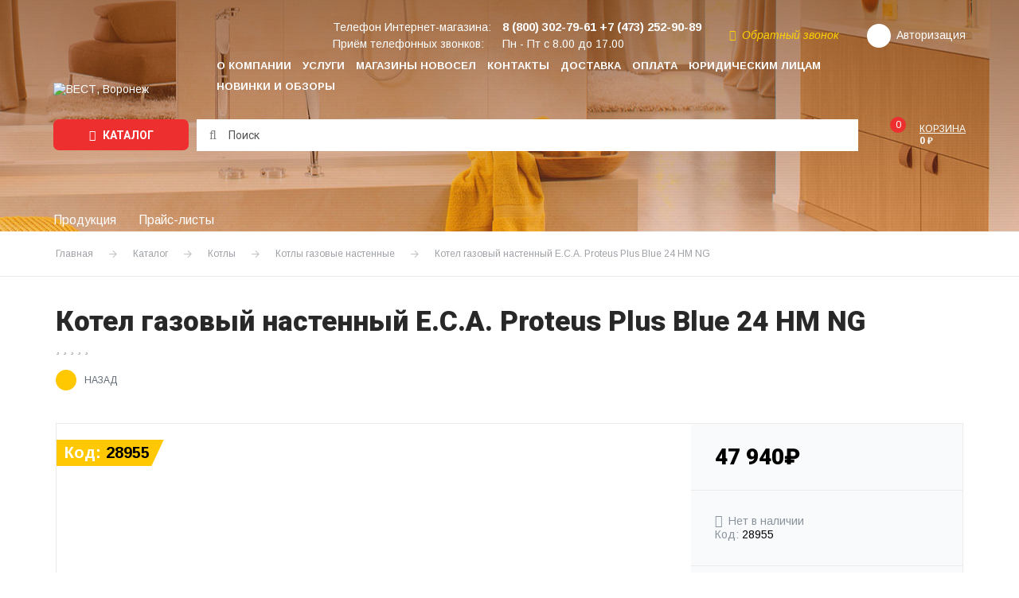

--- FILE ---
content_type: text/html; charset=UTF-8
request_url: https://ooowest.ru/shop/kotly/gazovye-nastennye/kotel_gazovyy_nastennyy_e_s_a_proteus_plus_blue_24_hm_ng/
body_size: 24212
content:
<!doctype html>
<html lang="ru"
      class="no-js">
<head>
    <title>Котел газовый настенный Е.С.А. Proteus Plus Blue 24 HM NG купить в Воронеже в магазине ВЕСТ</title>
    <meta charset="utf-8"/>
    <meta name="SKYPE_TOOLBAR" content="SKYPE_TOOLBAR_PARSER_COMPATIBLE"/>
    <meta name="format-detection" content="telephone=no"/>
    <meta name="viewport" content="width=device-width"/>
    <link rel="icon" sizes="64x64" href="/local/templates/.default/img/favicon.svg">
    <link rel="shortcut icon" type="image/x-icon" href="/local/templates/.default/img/favicon.svg"/>

    <!-- Chrome, Firefox OS and Opera -->
    <meta name="theme-color" content="#ffc800">
    <!-- Windows Phone -->
    <meta name="msapplication-navbutton-color" content="#ffc800">
    <!-- iOS Safari -->
    <meta name="apple-mobile-web-app-status-bar-style" content="#ffc800">

    <link href="https://fonts.googleapis.com/css?family=Arimo:400,400i,700,700i|Roboto:300,300i,400,400i,700,700i,900,900i&amp;subset=cyrillic"
          rel="stylesheet">
	
        	    
    <!--[if IE]>
    <meta http-equiv="imagetoolbar" content="no"/>
    <![endif]-->

	<meta http-equiv="Content-Type" content="text/html; charset=UTF-8" />
<meta name="description" content="Купить Котел газовый настенный Е.С.А. Proteus Plus Blue 24 HM NG по выгодной цене 47 940 руб. в интернет-магазине ВЕСТ. Доставка по всей России. Выбрать по характеристикам Котлы газовые настенные. Гарантия." />
<link rel="canonical" href="https://ooowest.ru/shop/kotly/gazovye-nastennye/kotel_gazovyy_nastennyy_e_s_a_proteus_plus_blue_24_hm_ng/" />
<script data-skip-moving="true">(function(w, d, n) {var cl = "bx-core";var ht = d.documentElement;var htc = ht ? ht.className : undefined;if (htc === undefined || htc.indexOf(cl) !== -1){return;}var ua = n.userAgent;if (/(iPad;)|(iPhone;)/i.test(ua)){cl += " bx-ios";}else if (/Windows/i.test(ua)){cl += ' bx-win';}else if (/Macintosh/i.test(ua)){cl += " bx-mac";}else if (/Linux/i.test(ua) && !/Android/i.test(ua)){cl += " bx-linux";}else if (/Android/i.test(ua)){cl += " bx-android";}cl += (/(ipad|iphone|android|mobile|touch)/i.test(ua) ? " bx-touch" : " bx-no-touch");cl += w.devicePixelRatio && w.devicePixelRatio >= 2? " bx-retina": " bx-no-retina";if (/AppleWebKit/.test(ua)){cl += " bx-chrome";}else if (/Opera/.test(ua)){cl += " bx-opera";}else if (/Firefox/.test(ua)){cl += " bx-firefox";}ht.className = htc ? htc + " " + cl : cl;})(window, document, navigator);</script>


<link href="/bitrix/js/intranet/intranet-common.css?174370009866709" type="text/css" rel="stylesheet"/>
<link href="/bitrix/js/ui/design-tokens/dist/ui.design-tokens.css?174370009326358" type="text/css" rel="stylesheet"/>
<link href="/bitrix/js/ui/fonts/opensans/ui.font.opensans.css?17437000922555" type="text/css" rel="stylesheet"/>
<link href="/bitrix/js/main/popup/dist/main.popup.bundle.css?175369828431694" type="text/css" rel="stylesheet"/>
<link href="/bitrix/cache/css/s1/inner/page_05765c78e3d5fdb3e50c1f345500fff0/page_05765c78e3d5fdb3e50c1f345500fff0_v1.css?17697000985250" type="text/css" rel="stylesheet"/>
<link href="/bitrix/cache/css/s1/inner/template_dd0bd52e7275928d30b1933f79742ca7/template_dd0bd52e7275928d30b1933f79742ca7_v1.css?1769700086260560" type="text/css" rel="stylesheet" data-template-style="true"/>







    <!-- Yandex.Metrika counter -->
        <noscript>
        <div><img src="https://mc.yandex.ru/watch/10433257" style="position:absolute; left:-9999px;" alt=""/></div>
    </noscript>
    <!-- /Yandex.Metrika counter -->
</head>
<body>
<!-- Google Tag Manager (noscript) -->
<noscript>
    <iframe src="https://www.googletagmanager.com/ns.html?id=GTM-P87CWQP"
            height="0" width="0" style="display:none;visibility:hidden"></iframe>
</noscript>
<!-- End Google Tag Manager (noscript) -->

<!-- Google Tag Manager -->
<!-- End Google Tag Manager -->

<div id="d-wrap" class="page-wrap is-flexbox">
	
    <div class="d-burger cbtrans clr_common">

        <div class="d-burger__header">
            <div class="d-burger__search">
				<form action="/search/">
    <input type="text" name="q" value=""
           placeholder="Артикул или название товара" autocomplete="off"/>
    <button type="submit" name="s"><i class="fa fa-search"></i></button>
</form>            </div>
            <i class="d-burger-hide js-burger-toggle"></i>
        </div>

        <div class="d-burger__body">
            <nav class="nav_burger fs_xl d-lnk-txt">
				
    <ul>
    
    
    
        
            <li class="">
                <a href="/company/"
                   class="">
                    О компании                </a>
            </li>

        
    
    

    
    
        
            <li class="">
                <a href="/service/"
                   class="">
                    Услуги                </a>
            </li>

        
    
    

    
    
        
            <li class="">
                <a href="/shops/"
                   class="">
                    Магазины НОВОСЕЛ                </a>
            </li>

        
    
    

    
    
        
            <li class="">
                <a href="/contacts/"
                   class="">
                    Контакты                </a>
            </li>

        
    
    

    
    
        
            <li class="">
                <a href="/dostavka/"
                   class="">
                    Доставка                </a>
            </li>

        
    
    

    
    
        
            <li class="">
                <a href="/oplata/"
                   class="">
                    Оплата                </a>
            </li>

        
    
    

    
    
        
            <li class="">
                <a href="/yur-litsam/"
                   class="">
                    Юридическим лицам                </a>
            </li>

        
    
    

    
    
        
            <li class="">
                <a href="/novinki-i-obzory/"
                   class="">
                    Новинки и обзоры                </a>
            </li>

        
    
    

    
    </ul>

            </nav>
            <div class="d-burger__phones">
				                    <div class="d-burger__phones__title">Телефон Интернет-магазина:</div>
                    <div class="fs_lg"><a href="tel:+7 (473) 252-90-89"><strong>+7 (473) 252-90-89</strong></a></div>
                    <div>
						Приём телефонных звонков:<br/>
						Пн - Пт с 8.00 до 17.00                    </div>
				                <div class="d-burger__phones__callback">
                    <a href="javascript:"
                       data-colorbox='{"href": "/ajax/form/callback.php", "className": "is-popup-form"}'>
                        <i class="fa fa-refresh"></i>Обратный звонок                    </a>
                </div>
            </div>
            <div class="d-burger__auth">
				            </div>
        </div>

    </div>

    <header id="d-header">

        <div class="d-header d-lnk-txt">
            <div class="d-grid is-flexbox">

                <div class="d-header__logo">
					<a href="/">                        <img src="/local/templates/.default/img/logo_w.svg" alt="ВЕСТ, Воронеж"/>
						</a>                </div>

                <div class="d-header__content is-flexbox">

                    <nav class="nav_main is-flexbox d-hide_md">
						
    <ul>
    
    
    
        
            <li class="">
                <a href="/company/"
                   class="">
                    О компании                </a>
            </li>

        
    
    

    
    
        
            <li class="">
                <a href="/service/"
                   class="">
                    Услуги                </a>
            </li>

        
    
    

    
    
        
            <li class="">
                <a href="/shops/"
                   class="">
                    Магазины НОВОСЕЛ                </a>
            </li>

        
    
    

    
    
        
            <li class="">
                <a href="/contacts/"
                   class="">
                    Контакты                </a>
            </li>

        
    
    

    
    
        
            <li class="">
                <a href="/dostavka/"
                   class="">
                    Доставка                </a>
            </li>

        
    
    

    
    
        
            <li class="">
                <a href="/oplata/"
                   class="">
                    Оплата                </a>
            </li>

        
    
    

    
    
        
            <li class="">
                <a href="/yur-litsam/"
                   class="">
                    Юридическим лицам                </a>
            </li>

        
    
    

    
    
        
            <li class="">
                <a href="/novinki-i-obzory/"
                   class="">
                    Новинки и обзоры                </a>
            </li>

        
    
    

    
    </ul>

                    </nav>

                    <div class="d-header__info">

                        <div class="d-header__info__top is-flexbox is-flexbox_center">
							                                <div class="d-header__phones d-hide_xs">
                                    <dl class="d-plain">
                                        <dt>Телефон Интернет-магазина:</dt>
                                        <dd>
                                            <a href="tel:+78003027961" class="fs_lg"><strong>8 (800) 302-79-61</strong></a>
                                            <a href="tel:+7 (473) 252-90-89" class="fs_lg"><strong>+7 (473) 252-90-89</strong></a>
                                        </dd>
                                    </dl>
                                    <dl class="d-plain">
                                        <dt>Приём телефонных звонков:</dt>
                                        <dd>Пн - Пт с 8.00 до 17.00</dd>
                                    </dl>
                                </div>
							
                            <div class="d-header__callback clr_yellow d-hide_md">
                                <a href="javascript:"
                                   data-colorbox='{"href": "/ajax/form/callback.php", "className": "is-popup-form"}'>
                                    <i class="fa fa-refresh"></i>Обратный звонок                                </a>
                            </div>

							
	                        
                            <div class="d-header__auth d-header__personal">
		                                                            <a href="javascript:" class="is-flexbox is-flexbox_center"
                                       data-colorbox='{"href": "/ajax/form/auth.php", "className": "is-popup-form"}'>
                                        <i class="fa fa-user trans"></i><span class="d-hide_md">Авторизация</span>
                                    </a>
								                            </div>

                            <div class="d-header__basket d-header__basket_top d-hidden d-show_sm">
								<!--'start_frame_cache_basket-xs'-->								<a href="/basket/" class="is-flexbox  js-mini-basket-xs">
    <span class="d-header__basket__ico">
        <span>0</span>
    </span>
    <span class="d-hide_md">
        <span class="d-header__basket__title">Корзина</span>
        <strong class="d-header__basket__sum">0 &#8381;</strong>
    </span>
</a>								<!--'end_frame_cache_basket-xs'-->                            </div>

                            <i class="d-burger-toggle fa fa-navicon d-bsbb d-hidden d-show_md js-burger-toggle"></i>

                        </div>

						
                    </div>

                </div>

            </div>
        </div>

        <div class="d-header__panel">
            <div class="d-grid">
                <div class="d-header__panel__body is-flexbox is-flexbox_center">
				    <div class="d-header__panel__catalog">
    <a href="javascript:" class="btn btn_lg js-pannel-nav-toggle">
        <i class="fa fa-navicon"></i> Каталог
    </a>
            <nav class="d-header__panel__catalog__nav clr_gray2 d-lnk-txt">
            <ul>
                                    <li>
                        <div class="d-header__panel__catalog__nav__parent">
                            <a href="/shop/kotly/">Котлы</a>
                            <i class="fa fa-angle-right js-pannel-nav-subtoggle"></i>
                        </div>

                        <ul>
                            <li>
                                <a href="/shop/kotly/"><strong>Все товары раздела</strong></a>
                            </li>
                                                                                                <li>
                                        <a href="/shop/kotly/gazovye-napolnye/">Котлы газовые напольные</a>
                                                                            </li>
                                                                    <li>
                                        <a href="/shop/kotly/gazovye-nastennye/">Котлы газовые настенные</a>
                                                                            </li>
                                                                    <li>
                                        <a href="/shop/kotly/gazovye-parapetnye/">Котлы газовые парапетные</a>
                                                                            </li>
                                                                    <li>
                                        <a href="/shop/kotly/elektricheskie/">Котлы электрические настенные</a>
                                                                            </li>
                                                                    <li>
                                        <a href="/shop/kotly/tverdotoplivnye-gazougolnye/">Котлы твёрдотопливные</a>
                                                                            </li>
                                                                    <li>
                                        <a href="/shop/kotly/gazovye-konvektory/">Газовые конвекторы</a>
                                                                            </li>
                                                                                    </ul>

                    </li>
                                    <li>
                        <div class="d-header__panel__catalog__nav__parent">
                            <a href="/shop/gazovoe-oborudovanie/">Газовое оборудование</a>
                            <i class="fa fa-angle-right js-pannel-nav-subtoggle"></i>
                        </div>

                        <ul>
                            <li>
                                <a href="/shop/gazovoe-oborudovanie/"><strong>Все товары раздела</strong></a>
                            </li>
                                                                                                <li>
                                        <a href="/shop/gazovoe-oborudovanie/gorelki-dlya-gazovykh-kotlov/">Горелки для газовых котлов</a>
                                                                            </li>
                                                                    <li>
                                        <a href="/shop/gazovoe-oborudovanie/gorelki-pechnye/">Горелки печные</a>
                                                                            </li>
                                                                    <li>
                                        <a href="/shop/gazovoe-oborudovanie/gorelki-infrakrasnye/">Горелки инфракрасные</a>
                                                                            </li>
                                                                    <li>
                                        <a href="/shop/gazovoe-oborudovanie/gorelki-s-tsangovym-zakhvatom/">Горелки с цанговым захватом</a>
                                                                            </li>
                                                                    <li>
                                        <a href="/shop/gazovoe-oborudovanie/gazovye-ballony/">Газовые баллоны</a>
                                                                            </li>
                                                                    <li>
                                        <a href="/shop/gazovoe-oborudovanie/signalizatory-zagazovannostii/">Сигнализаторы загазованности</a>
                                                                            </li>
                                                                    <li>
                                        <a href="/shop/gazovoe-oborudovanie/izoliruyushchie-sgony-i-vstavki/">Изолирующие сгоны и вставки</a>
                                                                            </li>
                                                                    <li>
                                        <a href="/shop/gazovoe-oborudovanie/ktz-klapan-termozapornyy/">Клапан термозапорный КТЗ</a>
                                                                            </li>
                                                                    <li>
                                        <a href="/shop/gazovoe-oborudovanie/klapan-elektromagnitnyy-keg/">Клапан электромагнитный КЭГ</a>
                                                                            </li>
                                                                                    </ul>

                    </li>
                                    <li>
                        <div class="d-header__panel__catalog__nav__parent">
                            <a href="/shop/radiatory-otopleniya/">Радиаторы отопления</a>
                            <i class="fa fa-angle-right js-pannel-nav-subtoggle"></i>
                        </div>

                        <ul>
                            <li>
                                <a href="/shop/radiatory-otopleniya/"><strong>Все товары раздела</strong></a>
                            </li>
                                                                                                <li>
                                        <a href="/shop/radiatory-otopleniya/bimetallicheskie-radiatory/">Радиаторы</a>
                                                                            </li>
                                                                    <li>
                                        <a href="/shop/radiatory-otopleniya/komplektuyushchie-dlya-radiatorov-otopleniya/">Комплектующие к радиаторам отопления</a>
                                                                            </li>
                                                                    <li>
                                        <a href="/shop/radiatory-otopleniya/klapany-reguliruemye-dlya-radiatorov/">Терморегулирующая арматура для радиаторов</a>
                                                                            </li>
                                                                                    </ul>

                    </li>
                                    <li>
                        <div class="d-header__panel__catalog__nav__parent">
                            <a href="/shop/tyeplyy-pol/">Тёплый пол</a>
                            <i class="fa fa-angle-right js-pannel-nav-subtoggle"></i>
                        </div>

                        <ul>
                            <li>
                                <a href="/shop/tyeplyy-pol/"><strong>Все товары раздела</strong></a>
                            </li>
                                                                                                <li>
                                        <a href="/shop/tyeplyy-pol/sshityy-polietilen/">Сшитый полиэтилен</a>
                                                                            </li>
                                                                    <li>
                                        <a href="/shop/tyeplyy-pol/kollektornye-gruppy/">Коллекторные и насосно-смесительные группы</a>
                                                                            </li>
                                                                    <li>
                                        <a href="/shop/tyeplyy-pol/gidravlicheskie-raspredelitelnye-uzly-gru/">Гидравлические распределительные узлы ГРУ</a>
                                                                            </li>
                                                                    <li>
                                        <a href="/shop/tyeplyy-pol/shkafy-raspredelitelnye/">Шкафы коллекторные распределительные</a>
                                                                            </li>
                                                                    <li>
                                        <a href="/shop/tyeplyy-pol/termostaticheskie-smesitelnye-klapana/">Клапана смесительные термостатические</a>
                                                                            </li>
                                                                    <li>
                                        <a href="/shop/tyeplyy-pol/komplektuyushchie-dlya-tyeplogo-pola/">Комплектующие для тёплого пола</a>
                                                                            </li>
                                                                                    </ul>

                    </li>
                                    <li>
                        <div class="d-header__panel__catalog__nav__parent">
                            <a href="/shop/pribory-uchyeta/">Приборы учёта</a>
                            <i class="fa fa-angle-right js-pannel-nav-subtoggle"></i>
                        </div>

                        <ul>
                            <li>
                                <a href="/shop/pribory-uchyeta/"><strong>Все товары раздела</strong></a>
                            </li>
                                                                                                <li>
                                        <a href="/shop/pribory-uchyeta/schetchiki-gaza/">Счетчики газа</a>
                                                                            </li>
                                                                    <li>
                                        <a href="/shop/pribory-uchyeta/schetchiki-vody/">Счетчики воды</a>
                                                                            </li>
                                                                    <li>
                                        <a href="/shop/pribory-uchyeta/manometry-i-termometry/">Манометры и термометры</a>
                                                                            </li>
                                                                    <li>
                                        <a href="/shop/pribory-uchyeta/shkafy-dlya-schetchikov/">Шкафы для счетчиков газа</a>
                                                                            </li>
                                                                    <li>
                                        <a href="/shop/pribory-uchyeta/komplektuyushchie-dlya-schetchikov/">Комплектующие для счетчиков газа</a>
                                                                            </li>
                                                                                    </ul>

                    </li>
                                    <li>
                        <div class="d-header__panel__catalog__nav__parent">
                            <a href="/shop/dymokhody/">Дымоходы</a>
                            <i class="fa fa-angle-right js-pannel-nav-subtoggle"></i>
                        </div>

                        <ul>
                            <li>
                                <a href="/shop/dymokhody/"><strong>Все товары раздела</strong></a>
                            </li>
                                                                                                <li>
                                        <a href="/shop/dymokhody/dymokhody-iz-nerzhaveyushchey-stali/">Дымоходы из нержавеющей стали</a>
                                                                            </li>
                                                                    <li>
                                        <a href="/shop/dymokhody/dymokhody-sendvich-iz-nerzhaveyushchey-stali/">Дымоходы сендвич из нержавеющей стали</a>
                                                                            </li>
                                                                    <li>
                                        <a href="/shop/dymokhody/koaksialnye-dymokhody-i-adaptery/">Коаксиальные дымоходы и адаптеры</a>
                                                                            </li>
                                                                    <li>
                                        <a href="/shop/dymokhody/gofrirovannye-truby/">Гофрированные воздуховоды</a>
                                                                            </li>
                                                                    <li>
                                        <a href="/shop/dymokhody/tortsevye-ploshchadki/">Торцевые площадки</a>
                                                                            </li>
                                                                    <li>
                                        <a href="/shop/dymokhody/khomuty-dlya-trub/">Хомуты для труб</a>
                                                                            </li>
                                                                                    </ul>

                    </li>
                                    <li>
                        <div class="d-header__panel__catalog__nav__parent">
                            <a href="/shop/klimaticheskoe-oborudovanie/">Климатическое оборудование</a>
                            <i class="fa fa-angle-right js-pannel-nav-subtoggle"></i>
                        </div>

                        <ul>
                            <li>
                                <a href="/shop/klimaticheskoe-oborudovanie/"><strong>Все товары раздела</strong></a>
                            </li>
                                                                                                <li>
                                        <a href="/shop/klimaticheskoe-oborudovanie/ventilyatory/">Вентиляторы вентиляционные</a>
                                                                            </li>
                                                                    <li>
                                        <a href="/shop/klimaticheskoe-oborudovanie/elementy-sistem-ventilyatsii/">Элементы систем вентиляции</a>
                                                                            </li>
                                                                    <li>
                                        <a href="/shop/klimaticheskoe-oborudovanie/maslyanye-radiatory1/">Масляные радиаторы</a>
                                                                            </li>
                                                                    <li>
                                        <a href="/shop/klimaticheskoe-oborudovanie/konvektora-elektricheskie/">Конвекторы электрические</a>
                                                                            </li>
                                                                    <li>
                                        <a href="/shop/klimaticheskoe-oborudovanie/teploventilyatory/">Тепловентиляторы и пушки</a>
                                                                            </li>
                                                                    <li>
                                        <a href="/shop/klimaticheskoe-oborudovanie/ventilyatory-napolnye/">Вентиляторы напольные</a>
                                                                            </li>
                                                                                    </ul>

                    </li>
                                    <li>
                        <div class="d-header__panel__catalog__nav__parent">
                            <a href="/shop/membrannye-baki/">Баки мембранные</a>
                            <i class="fa fa-angle-right js-pannel-nav-subtoggle"></i>
                        </div>

                        <ul>
                            <li>
                                <a href="/shop/membrannye-baki/"><strong>Все товары раздела</strong></a>
                            </li>
                                                                                                <li>
                                        <a href="/shop/membrannye-baki/gidroakkumulyatory/">Гидроаккумуляторы</a>
                                                                            </li>
                                                                    <li>
                                        <a href="/shop/membrannye-baki/rasshiritelnye-baki/">Расширительные баки</a>
                                                                            </li>
                                                                    <li>
                                        <a href="/shop/membrannye-baki/komplektuyushchie-k-membrannym-bakam/">Комплектующие к мембранным бакам</a>
                                                                            </li>
                                                                                    </ul>

                    </li>
                                    <li>
                        <div class="d-header__panel__catalog__nav__parent">
                            <a href="/shop/vodonagrevateli/">Водонагреватели и бойлеры</a>
                            <i class="fa fa-angle-right js-pannel-nav-subtoggle"></i>
                        </div>

                        <ul>
                            <li>
                                <a href="/shop/vodonagrevateli/"><strong>Все товары раздела</strong></a>
                            </li>
                                                                                                <li>
                                        <a href="/shop/vodonagrevateli/gazovye-protochnye/">Газовые проточные водонагреватели</a>
                                                                            </li>
                                                                    <li>
                                        <a href="/shop/vodonagrevateli/elektricheskie-nakopitelnye/">Водонагреватели электрические накопительные</a>
                                                                            </li>
                                                                    <li>
                                        <a href="/shop/vodonagrevateli/elektricheskie-protochnye/">Водонагреватели электрические проточные</a>
                                                                            </li>
                                                                    <li>
                                        <a href="/shop/vodonagrevateli/boylery-kosvennogo-nagreva/">Бойлеры косвенного нагрева</a>
                                                                            </li>
                                                                                    </ul>

                    </li>
                                    <li>
                        <div class="d-header__panel__catalog__nav__parent">
                            <a href="/shop/vstraivaemaya-tekhnika/">Встраиваемая техника</a>
                            <i class="fa fa-angle-right js-pannel-nav-subtoggle"></i>
                        </div>

                        <ul>
                            <li>
                                <a href="/shop/vstraivaemaya-tekhnika/"><strong>Все товары раздела</strong></a>
                            </li>
                                                                                                <li>
                                        <a href="/shop/vstraivaemaya-tekhnika/gazovye-varochnye-paneli/">Газовые варочные панели</a>
                                                                            </li>
                                                                    <li>
                                        <a href="/shop/vstraivaemaya-tekhnika/infrakrasnye-varochnye-paneli/">Инфракрасные и индукционные варочные панели</a>
                                                                            </li>
                                                                    <li>
                                        <a href="/shop/vstraivaemaya-tekhnika/elektricheskie-dukhovye-shkafy/">Электрические духовые шкафы</a>
                                                                            </li>
                                                                                    </ul>

                    </li>
                                    <li>
                        <div class="d-header__panel__catalog__nav__parent">
                            <a href="/shop/krupnaya-bytovaya-tekhnika/">Крупная бытовая техника</a>
                            <i class="fa fa-angle-right js-pannel-nav-subtoggle"></i>
                        </div>

                        <ul>
                            <li>
                                <a href="/shop/krupnaya-bytovaya-tekhnika/"><strong>Все товары раздела</strong></a>
                            </li>
                                                                                                <li>
                                        <a href="/shop/krupnaya-bytovaya-tekhnika/kholodilniki/">Холодильники и морозильные камеры</a>
                                                                            </li>
                                                                    <li>
                                        <a href="/shop/krupnaya-bytovaya-tekhnika/stiralnye-mashiny/">Стиральные машины</a>
                                                                            </li>
                                                                    <li>
                                        <a href="/shop/krupnaya-bytovaya-tekhnika/gazovye-plity/">Газовые плиты</a>
                                                                            </li>
                                                                    <li>
                                        <a href="/shop/krupnaya-bytovaya-tekhnika/elektricheskie-plity/">Электрические плиты</a>
                                                                            </li>
                                                                    <li>
                                        <a href="/shop/krupnaya-bytovaya-tekhnika/kombinirovannye-gazoelektricheskie-plity/">Комбинированные газоэлектрические плиты</a>
                                                                            </li>
                                                                    <li>
                                        <a href="/shop/krupnaya-bytovaya-tekhnika/vytyazhki-kukhonnye/">Вытяжки кухонные</a>
                                                                            </li>
                                                                                    </ul>

                    </li>
                                    <li>
                        <div class="d-header__panel__catalog__nav__parent">
                            <a href="/shop/nasosnoe-oborudovanie/">Насосное оборудование</a>
                            <i class="fa fa-angle-right js-pannel-nav-subtoggle"></i>
                        </div>

                        <ul>
                            <li>
                                <a href="/shop/nasosnoe-oborudovanie/"><strong>Все товары раздела</strong></a>
                            </li>
                                                                                                <li>
                                        <a href="/shop/nasosnoe-oborudovanie/nasosnye-stantsii/">Насосные станции</a>
                                                                            </li>
                                                                    <li>
                                        <a href="/shop/nasosnoe-oborudovanie/nasosy-tsentrobezhnye-glubinnye/">Насосы центробежные глубинные</a>
                                                                            </li>
                                                                    <li>
                                        <a href="/shop/nasosnoe-oborudovanie/nasosy-poverkhnostnye/">Насосы поверхностные</a>
                                                                            </li>
                                                                    <li>
                                        <a href="/shop/nasosnoe-oborudovanie/nasosy-vibratsionnye/">Насосы вибрационные</a>
                                                                            </li>
                                                                    <li>
                                        <a href="/shop/nasosnoe-oborudovanie/nasosy-drenazhnye/">Насосы дренажные</a>
                                                                            </li>
                                                                    <li>
                                        <a href="/shop/nasosnoe-oborudovanie/nasosy-tsirkulyatsionnye/">Насосы циркуляционные</a>
                                                                            </li>
                                                                    <li>
                                        <a href="/shop/nasosnoe-oborudovanie/nasosy-povyshayushchie-davlenie/">Насосы повышающие давление</a>
                                                                            </li>
                                                                    <li>
                                        <a href="/shop/nasosnoe-oborudovanie/rele-i-kontrollery-davleniya/">Реле и контроллеры давления</a>
                                                                            </li>
                                                                                    </ul>

                    </li>
                                    <li>
                        <div class="d-header__panel__catalog__nav__parent">
                            <a href="/shop/vodosnabzhenie-i-kanalizatsiya/">Водоснабжение и канализация</a>
                            <i class="fa fa-angle-right js-pannel-nav-subtoggle"></i>
                        </div>

                        <ul>
                            <li>
                                <a href="/shop/vodosnabzhenie-i-kanalizatsiya/"><strong>Все товары раздела</strong></a>
                            </li>
                                                                                                <li>
                                        <a href="/shop/vodosnabzhenie-i-kanalizatsiya/polipropilen-ppr/">Полипропиленовые трубы и фитинги PPR</a>
                                                                            </li>
                                                                    <li>
                                        <a href="/shop/vodosnabzhenie-i-kanalizatsiya/polietilen-pnd/">Полиэтиленовые трубы и фитинги ПНД</a>
                                                                            </li>
                                                                    <li>
                                        <a href="/shop/vodosnabzhenie-i-kanalizatsiya/oborudovanie-dlya-montazha-ppr/">Оборудование для монтажа PPR</a>
                                                                            </li>
                                                                    <li>
                                        <a href="/shop/vodosnabzhenie-i-kanalizatsiya/kanalizatsiya/">Канализация</a>
                                                                            </li>
                                                                    <li>
                                        <a href="/shop/vodosnabzhenie-i-kanalizatsiya/trubnaya-izolyatsiya/">Трубная изоляция</a>
                                                                            </li>
                                                                    <li>
                                        <a href="/shop/vodosnabzhenie-i-kanalizatsiya/khomuty-na-shpilke/">Хомуты на шпильке</a>
                                                                            </li>
                                                                                    </ul>

                    </li>
                                    <li>
                        <div class="d-header__panel__catalog__nav__parent">
                            <a href="/shop/santekhnika/">Сантехника</a>
                            <i class="fa fa-angle-right js-pannel-nav-subtoggle"></i>
                        </div>

                        <ul>
                            <li>
                                <a href="/shop/santekhnika/"><strong>Все товары раздела</strong></a>
                            </li>
                                                                                                <li>
                                        <a href="/shop/santekhnika/vanny/">Ванны</a>
                                                                            </li>
                                                                    <li>
                                        <a href="/shop/santekhnika/moyki-kukhonnye/">Мойки кухонные</a>
                                                                            </li>
                                                                    <li>
                                        <a href="/shop/santekhnika/polotentsesushiteli/">Полотенцесушители</a>
                                                                            </li>
                                                                    <li>
                                        <a href="/shop/santekhnika/smesiteli/">Смесители</a>
                                                                            </li>
                                                                    <li>
                                        <a href="/shop/santekhnika/komplektuyushchie-dlya-smesiteley/">Комплектующие для смесителей</a>
                                                                            </li>
                                                                    <li>
                                        <a href="/shop/santekhnika/unitazy/">Унитазы и инсталляция</a>
                                                                            </li>
                                                                    <li>
                                        <a href="/shop/santekhnika/komplektuyushchie-dlya-unitazov/">Комплектующие для унитазов</a>
                                                                            </li>
                                                                    <li>
                                        <a href="/shop/santekhnika/umyvalniki/">Умывальники</a>
                                                                            </li>
                                                                    <li>
                                        <a href="/shop/santekhnika/sifony-i-gofry/">Сифоны и гофры</a>
                                                                            </li>
                                                                    <li>
                                        <a href="/shop/santekhnika/armatura-dlya-bachkov/">Арматура для бачков</a>
                                                                            </li>
                                                                    <li>
                                        <a href="/shop/santekhnika/poddony-dushevye/">Поддоны душевые</a>
                                                                            </li>
                                                                    <li>
                                        <a href="/shop/santekhnika/dushevye-sistemy/">Душевые системы и штанги</a>
                                                                            </li>
                                                                                    </ul>

                    </li>
                                    <li>
                        <div class="d-header__panel__catalog__nav__parent">
                            <a href="/shop/zapchasti-dlya-gazovogo-elektro-i-nasosnogo-oborudovaniya/">Запчасти для газового электро и насосного оборудования</a>
                            <i class="fa fa-angle-right js-pannel-nav-subtoggle"></i>
                        </div>

                        <ul>
                            <li>
                                <a href="/shop/zapchasti-dlya-gazovogo-elektro-i-nasosnogo-oborudovaniya/"><strong>Все товары раздела</strong></a>
                            </li>
                                                                                                <li>
                                        <a href="/shop/zapchasti-dlya-gazovogo-elektro-i-nasosnogo-oborudovaniya/zapchasti-dlya-gazovykh-kolonok/">Запчасти для газовых колонок</a>
                                                                            </li>
                                                                    <li>
                                        <a href="/shop/zapchasti-dlya-gazovogo-elektro-i-nasosnogo-oborudovaniya/zapchasti-dlya-gazovykh-kotlov/">Запчасти для газовых котлов</a>
                                                                            </li>
                                                                    <li>
                                        <a href="/shop/zapchasti-dlya-gazovogo-elektro-i-nasosnogo-oborudovaniya/zapchasti-dlya-stantsiy-vodosnabzheniya/">Запчасти для станций водоснабжения</a>
                                                                            </li>
                                                                    <li>
                                        <a href="/shop/zapchasti-dlya-gazovogo-elektro-i-nasosnogo-oborudovaniya/teny-i-komplektuyushchie-dlya-elektrovodonagrevateley/">ТЭНы</a>
                                                                            </li>
                                                                    <li>
                                        <a href="/shop/zapchasti-dlya-gazovogo-elektro-i-nasosnogo-oborudovaniya/teny-dlya-stiralnykh-mashin/">Комплектующие для электроводонагревателей</a>
                                                                            </li>
                                                                                    </ul>

                    </li>
                                    <li>
                        <div class="d-header__panel__catalog__nav__parent">
                            <a href="/shop/gibkaya-podvodka/">Гибкая подводка</a>
                            <i class="fa fa-angle-right js-pannel-nav-subtoggle"></i>
                        </div>

                        <ul>
                            <li>
                                <a href="/shop/gibkaya-podvodka/"><strong>Все товары раздела</strong></a>
                            </li>
                                                                                                <li>
                                        <a href="/shop/gibkaya-podvodka/podvodka-dlya-vody/">Подводка для воды</a>
                                                                            </li>
                                                                    <li>
                                        <a href="/shop/gibkaya-podvodka/podvodka-dlya-gaza/">Подводка для газа</a>
                                                                            </li>
                                                                    <li>
                                        <a href="/shop/gibkaya-podvodka/kislorodnyy-rukav/">Кислородный рукав</a>
                                                                            </li>
                                                                    <li>
                                        <a href="/shop/gibkaya-podvodka/shlangi-dlya-stiralnykh-mashin/">Шланги для стиральных машин</a>
                                                                            </li>
                                                                    <li>
                                        <a href="/shop/gibkaya-podvodka/shlangi-dlya-stantsiy-vodosnabzheniya/">Шланги соединительные</a>
                                                                            </li>
                                                                    <li>
                                        <a href="/shop/gibkaya-podvodka/prokladki-paronitovye-i-silikonovye/">Прокладки паронитовые и силиконовые</a>
                                                                            </li>
                                                                    <li>
                                        <a href="/shop/gibkaya-podvodka/podmotka-gel-pasta-dlya-vody-i-gaza/">Уплотнительные материалы для воды и газа</a>
                                                                            </li>
                                                                                    </ul>

                    </li>
                                    <li>
                        <div class="d-header__panel__catalog__nav__parent">
                            <a href="/shop/zapornaya-armatura/">Запорная арматура</a>
                            <i class="fa fa-angle-right js-pannel-nav-subtoggle"></i>
                        </div>

                        <ul>
                            <li>
                                <a href="/shop/zapornaya-armatura/"><strong>Все товары раздела</strong></a>
                            </li>
                                                                                                <li>
                                        <a href="/shop/zapornaya-armatura/ventili/">Вентили</a>
                                                                            </li>
                                                                    <li>
                                        <a href="/shop/zapornaya-armatura/krany-sharovye-dlya-vody/">Краны шаровые для воды</a>
                                                                            </li>
                                                                    <li>
                                        <a href="/shop/zapornaya-armatura/krany-sharovye-dlya-gaza/">Краны шаровые для газа</a>
                                                                            </li>
                                                                    <li>
                                        <a href="/shop/zapornaya-armatura/krany-stalnye-muftovye-i-flantsevye/">Краны стальные фланцевые</a>
                                                                            </li>
                                                                    <li>
                                        <a href="/shop/zapornaya-armatura/reduktora-davleniya-vody/">Регуляторы давления воды</a>
                                                                            </li>
                                                                    <li>
                                        <a href="/shop/zapornaya-armatura/obratnye-klapana/">Обратные клапана</a>
                                                                            </li>
                                                                    <li>
                                        <a href="/shop/zapornaya-armatura/danfoss/">Danfoss</a>
                                                                            </li>
                                                                                    </ul>

                    </li>
                                    <li>
                        <div class="d-header__panel__catalog__nav__parent">
                            <a href="/shop/filtry-dlya-vody/">Фильтры для воды</a>
                            <i class="fa fa-angle-right js-pannel-nav-subtoggle"></i>
                        </div>

                        <ul>
                            <li>
                                <a href="/shop/filtry-dlya-vody/"><strong>Все товары раздела</strong></a>
                            </li>
                                                                                                <li>
                                        <a href="/shop/filtry-dlya-vody/filtry-gruboy-ochistki-vody/">Фильтры грубой очистки воды</a>
                                                                            </li>
                                                                    <li>
                                        <a href="/shop/filtry-dlya-vody/filtry-samoochishchayushchiesya/">Фильтры самоочищающиеся</a>
                                                                            </li>
                                                                    <li>
                                        <a href="/shop/filtry-dlya-vody/kartridzhi/">Картриджи</a>
                                                                            </li>
                                                                    <li>
                                        <a href="/shop/filtry-dlya-vody/kolby/">Колбы</a>
                                                                            </li>
                                                                    <li>
                                        <a href="/shop/filtry-dlya-vody/pitevye-sistemy/">Питьевые системы</a>
                                                                            </li>
                                                                                    </ul>

                    </li>
                                    <li>
                        <div class="d-header__panel__catalog__nav__parent">
                            <a href="/shop/klei-pena-germetik/">Строительные и отделочные материалы</a>
                            <i class="fa fa-angle-right js-pannel-nav-subtoggle"></i>
                        </div>

                        <ul>
                            <li>
                                <a href="/shop/klei-pena-germetik/"><strong>Все товары раздела</strong></a>
                            </li>
                                                                                                <li>
                                        <a href="/shop/klei-pena-germetik/aerozolnye-kraski/">Аэрозольные краски</a>
                                                                            </li>
                                                                    <li>
                                        <a href="/shop/klei-pena-germetik/germetiki/">Герметики</a>
                                                                            </li>
                                                                    <li>
                                        <a href="/shop/klei-pena-germetik/diski-otreznye/">Диски отрезные</a>
                                                                            </li>
                                                                    <li>
                                        <a href="/shop/klei-pena-germetik/kley-montazhnyy/">Клеи монтажные</a>
                                                                            </li>
                                                                    <li>
                                        <a href="/shop/klei-pena-germetik/lenta-malyarnaya/">Лента</a>
                                                                            </li>
                                                                    <li>
                                        <a href="/shop/klei-pena-germetik/pena-montazhnaya/">Пена монтажная</a>
                                                                            </li>
                                                                    <li>
                                        <a href="/shop/klei-pena-germetik/perchatki/">Перчатки</a>
                                                                            </li>
                                                                    <li>
                                        <a href="/shop/klei-pena-germetik/pistolety-dlya-peny-i-germetikov/">Пистолеты для пены и герметиков</a>
                                                                            </li>
                                                                    <li>
                                        <a href="/shop/klei-pena-germetik/plyenka-i-setka/">Плёнка и сетка</a>
                                                                            </li>
                                                                    <li>
                                        <a href="/shop/klei-pena-germetik/styazhki-kabelnye/">Стяжки кабельные</a>
                                                                            </li>
                                                                    <li>
                                        <a href="/shop/klei-pena-germetik/badi-stroitelnye/">Тазы и вёдра строительные</a>
                                                                            </li>
                                                                    <li>
                                        <a href="/shop/klei-pena-germetik/takelazh/">Такелаж</a>
                                                                            </li>
                                                                                    </ul>

                    </li>
                                    <li>
                        <div class="d-header__panel__catalog__nav__parent">
                            <a href="/shop/dom-sad-ogorod/">Дача, сад и огород</a>
                            <i class="fa fa-angle-right js-pannel-nav-subtoggle"></i>
                        </div>

                        <ul>
                            <li>
                                <a href="/shop/dom-sad-ogorod/"><strong>Все товары раздела</strong></a>
                            </li>
                                                                                                <li>
                                        <a href="/shop/dom-sad-ogorod/mangaly-i-kazany/">Мангалы Печи Казаны</a>
                                                                            </li>
                                                                    <li>
                                        <a href="/shop/dom-sad-ogorod/kapelnyy-poliv/">Капельный полив</a>
                                                                            </li>
                                                                    <li>
                                        <a href="/shop/dom-sad-ogorod/nastolnye-plity/">Плиты для дачи и туризма</a>
                                                                            </li>
                                                                    <li>
                                        <a href="/shop/dom-sad-ogorod/baki-i-emkosti-dlya-vody/">Баки и ёмкости для воды</a>
                                                                            </li>
                                                                    <li>
                                        <a href="/shop/dom-sad-ogorod/shlangi-dlya-poliva/">Шланги для полива</a>
                                                                            </li>
                                                                    <li>
                                        <a href="/shop/dom-sad-ogorod/vodootvedenie-i-drenazhnye-sistemy/">Водоотведение и дренажные системы</a>
                                                                            </li>
                                                                    <li>
                                        <a href="/shop/dom-sad-ogorod/lyuki/">Люки</a>
                                                                            </li>
                                                                    <li>
                                        <a href="/shop/dom-sad-ogorod/khoztovary/">Хозтовары</a>
                                                                            </li>
                                                                                    </ul>

                    </li>
                                    <li>
                        <div class="d-header__panel__catalog__nav__parent">
                            <a href="/shop/fitingi/">Фитинги</a>
                            <i class="fa fa-angle-right js-pannel-nav-subtoggle"></i>
                        </div>

                        <ul>
                            <li>
                                <a href="/shop/fitingi/"><strong>Все товары раздела</strong></a>
                            </li>
                                                                                                <li>
                                        <a href="/shop/fitingi/fitingi-tsvetnye/">Фитинги латунные</a>
                                                                            </li>
                                                                    <li>
                                        <a href="/shop/fitingi/fitingi-stalnye/">Фитинги стальные</a>
                                                                            </li>
                                                                    <li>
                                        <a href="/shop/fitingi/fitingi-plastikovye/">Фитинги пластиковые</a>
                                                                            </li>
                                                                                    </ul>

                    </li>
                                    <li>
                        <div class="d-header__panel__catalog__nav__parent">
                            <a href="/shop/zashchita-pitaniya/">Защита питания</a>
                            <i class="fa fa-angle-right js-pannel-nav-subtoggle"></i>
                        </div>

                        <ul>
                            <li>
                                <a href="/shop/zashchita-pitaniya/"><strong>Все товары раздела</strong></a>
                            </li>
                                                                                                <li>
                                        <a href="/shop/zashchita-pitaniya/stabilizatory-napryazheniya/">Стабилизаторы напряжения</a>
                                                                            </li>
                                                                                    </ul>

                    </li>
                                <li>
                    <a href="/shop/">Весь каталог</a>
                </li>
            </ul>
        </nav>
    </div>                    <div class="d-header__panel__search">
					    
<div class="d-inner__search form_search_inline inner-form">
    <form class="b-block l-popup__form" action="/search/">
        <div class="form_input_wrap">
            <input type="text" name="q" id="search_text"
                   value="" placeholder="Поиск"
                   autocomplete="off"
                   class="form_input js-search-results-autocomplete-inner"/>
            <button type="submit" name="s"><i class="fa fa-search"></i></button>
        </div>
    </form>
    <div class="l-popup__form l-popup-search__dop-wrap">
        <div class="l-popup-search__dop">
            <p class="l-popup-search__title">Подождите...</p>
        </div>
    </div>
</div>                    </div>
                    <div class="d-header__panel__basket">
                        <div class="d-header__basket d-hide_sm">
						    <!--'start_frame_cache_basket'-->							<a href="/basket/" class="is-flexbox  js-mini-basket">
    <span class="d-header__basket__ico">
        <span>0</span>
    </span>
    <span class="d-hide_md">
        <span class="d-header__basket__title">Корзина</span>
        <strong class="d-header__basket__sum">0 &#8381;</strong>
    </span>
</a>							<!--'end_frame_cache_basket'-->                        </div>
                    </div>
                </div>
            </div>
        </div>

        <div class="d-header__body">
            <div class="d-grid">
                <div class="d-header__body__content is-flexbox">

					
					
						                        <div class="h2">&nbsp;</div>
                        <nav class="nav_inner">
							
    <ul>
    
    
    
        
            <li class="">
                <a href="/shop/index.php"
                   class="">
                    Продукция                </a>
            </li>

        
    
    

    
    
        
            <li class="">
                <a href="/shop/price-lists/"
                   class="">
                    Прайс-листы                </a>
            </li>

        
    
    

    
    </ul>

                        </nav>

					
                </div>
            </div>
        </div>

    </header>

    <main id="d-content" class="d-grid">
<nav class="nav_breadcrumbs d-lnk-txt d-lnk-tdn"><ul itemscope itemtype="http://schema.org/BreadcrumbList"><li itemprop="itemListElement" itemscope
          itemtype="http://schema.org/ListItem"><a href="/" itemprop="item" class="b-breadcrumbs__link"><span itemprop="name">Главная</span></a><meta itemprop="position" content="1" /></li><li class="b-breadcrumbs__link" itemprop="itemListElement" itemscope itemtype="https://schema.org/ListItem"">
					<a class="text" href="/shop/" title="Каталог" itemprop="item">
						<span itemprop="name">
							Каталог
						</span>
					</a>
					<meta itemprop="position" content="1"/>
				</li><li class="b-breadcrumbs__link" itemprop="itemListElement" itemscope itemtype="https://schema.org/ListItem"">
					<a class="text" href="/shop/kotly/" title="Котлы" itemprop="item">
						<span itemprop="name">
							Котлы
						</span>
					</a>
					<meta itemprop="position" content="2"/>
				</li><li class="b-breadcrumbs__link" itemprop="itemListElement" itemscope itemtype="https://schema.org/ListItem"">
					<a class="text" href="/shop/kotly/gazovye-nastennye/" title="Котлы газовые настенные" itemprop="item">
						<span itemprop="name">
							Котлы газовые настенные
						</span>
					</a>
					<meta itemprop="position" content="3"/>
				</li><li class="item" itemprop="itemListElement" itemscope itemtype="https://schema.org/ListItem">
					<span itemprop="name">
						Котел газовый настенный Е.С.А. Proteus Plus Blue 24 HM NG
					</span>
					<meta itemprop="position" content="4" />
				</li></ul></nav>

    <h1>
        Котел газовый настенный Е.С.А. Proteus Plus Blue 24 HM NG        
<div class="west-rating">
    <i class="fa fa-star" data-value="1"></i>
    <i class="fa fa-star" data-value="2"></i>
    <i class="fa fa-star" data-value="3"></i>
    <i class="fa fa-star" data-value="4"></i>
    <i class="fa fa-star" data-value="5"></i>
</div>
    </h1>

<nav class="nav_catalog-top clr_gray2">
    <ul class="is-flexbox is-flexbox_center is-flexbox_justify is-flexbox_row">
        <li>
            <a href="/shop/kotly/gazovye-nastennye/" class="is-flexbox is-flexbox_center d-ttu">
                <span>Назад</span>
            </a>
        </li>
            </ul>
</nav>








<div class="catalog-detail">

    <div class="catalog-detail__item is-flexbox">

                    <div class="catalog-detail__sku">
                <div class="d-pr product-code">
                    Код:
                    <span class="clr_black">28955</span>
                </div>
            </div>
                        <div class="catalog-detail__gallery js-popup-gallery">
            <div class="slider slider_flex">
                <div data-slick='{"dots": false, "arrows": false}' class="slider-main">
                    <div class="slider__item">
                        <a href="/upload/iblock/25c/0gmcvyqcnd2nttwirm76rc6yu127o2kv/kotel_gazovyy_nastennyy_e_s_a_proteus_plus_blue_24_hm_ng.png" class="js-popup-gallery-link">
                            <figure class="is-contain">
                                <img src="/upload/iblock/25c/0gmcvyqcnd2nttwirm76rc6yu127o2kv/kotel_gazovyy_nastennyy_e_s_a_proteus_plus_blue_24_hm_ng.png" alt="Котел газовый настенный Е.С.А. Proteus Plus Blue 24 HM NG, товар из раздела Котлы газовые настенные - компания Вест 47 940 руб."/>
                            </figure>
                        </a>
                    </div>
                                            <div class="slider__item">
                            <a href="/upload/resize_cache/iblock/7ff/3y5eqmjioc48i2frdr2o763n3ftuu21e/1024_1024_1/000210000102020240_2.jpg" class="js-popup-gallery-link">
                                <figure class="is-contain">
                                    <img src="/upload/resize_cache/iblock/7ff/3y5eqmjioc48i2frdr2o763n3ftuu21e/600_600_1/000210000102020240_2.jpg" alt="Котел газовый настенный Е.С.А. Proteus Plus Blue 24 HM NG, товар из раздела Котлы газовые настенные - компания Вест 47 940 руб. картинка 2"/>
                                </figure>
                            </a>
                        </div>
                                                <div class="slider__item">
                            <a href="/upload/iblock/284/5jbe9k2fmfw20gsb541hynohjmmtfio2/000210000102020240_3.jpg" class="js-popup-gallery-link">
                                <figure class="is-contain">
                                    <img src="/upload/resize_cache/iblock/284/5jbe9k2fmfw20gsb541hynohjmmtfio2/600_600_1/000210000102020240_3.jpg" alt="Котел газовый настенный Е.С.А. Proteus Plus Blue 24 HM NG, товар из раздела Котлы газовые настенные - компания Вест 47 940 руб. картинка 3"/>
                                </figure>
                            </a>
                        </div>
                                                <div class="slider__item">
                            <a href="/upload/resize_cache/iblock/e8b/f9o1m5r67vzu1p8hhv07emx9kmccnj1y/1024_1024_1/000210000102020240_3.jpg" class="js-popup-gallery-link">
                                <figure class="is-contain">
                                    <img src="/upload/resize_cache/iblock/e8b/f9o1m5r67vzu1p8hhv07emx9kmccnj1y/600_600_1/000210000102020240_3.jpg" alt="Котел газовый настенный Е.С.А. Proteus Plus Blue 24 HM NG, товар из раздела Котлы газовые настенные - компания Вест 47 940 руб. картинка 4"/>
                                </figure>
                            </a>
                        </div>
                                        </div>

                                    <div data-slick='{"asNavFor": ".slider-main", "arrows": true, "slidesToShow": 6, "focusOnSelect": true}'
                         class="slider-thumbs">
                        <div class="slider__item">
                            <a href="javascript:">
                                <figure class="is-contain">
                                    <img src="/upload/resize_cache/iblock/25c/0gmcvyqcnd2nttwirm76rc6yu127o2kv/150_150_1/kotel_gazovyy_nastennyy_e_s_a_proteus_plus_blue_24_hm_ng.png"
                                         alt="Котел газовый настенный Е.С.А. Proteus Plus Blue 24 HM NG, товар из раздела Котлы газовые настенные - компания Вест 47 940 руб."/>
                                </figure>
                            </a>
                        </div>
                                                    <div class="slider__item">
                                <a href="javascript:">
                                    <figure class="is-contain">
                                        <img src="/upload/resize_cache/iblock/7ff/3y5eqmjioc48i2frdr2o763n3ftuu21e/150_150_1/000210000102020240_2.jpg"
                                             alt="Котел газовый настенный Е.С.А. Proteus Plus Blue 24 HM NG, товар из раздела Котлы газовые настенные - компания Вест 47 940 руб. картинка 2"/>
                                    </figure>
                                </a>
                            </div>
                                                    <div class="slider__item">
                                <a href="javascript:">
                                    <figure class="is-contain">
                                        <img src="/upload/resize_cache/iblock/284/5jbe9k2fmfw20gsb541hynohjmmtfio2/150_150_1/000210000102020240_3.jpg"
                                             alt="Котел газовый настенный Е.С.А. Proteus Plus Blue 24 HM NG, товар из раздела Котлы газовые настенные - компания Вест 47 940 руб. картинка 3"/>
                                    </figure>
                                </a>
                            </div>
                                                    <div class="slider__item">
                                <a href="javascript:">
                                    <figure class="is-contain">
                                        <img src="/upload/resize_cache/iblock/e8b/f9o1m5r67vzu1p8hhv07emx9kmccnj1y/150_150_1/000210000102020240_3.jpg"
                                             alt="Котел газовый настенный Е.С.А. Proteus Plus Blue 24 HM NG, товар из раздела Котлы газовые настенные - компания Вест 47 940 руб. картинка 4"/>
                                    </figure>
                                </a>
                            </div>
                                            </div>
                            </div>
        </div>

        <div class="catalog-detail__info is-flexbox">

            
                <div class="catalog-detail__info__body">

                    <div class="catalog-detail__price">
                                                                        <div class="h3 fw_900 clr_black">
                                                                                    47 940&#8381;                        </div>
                    </div>

                    <div class="item-availability clr_gray3">
                        <i class="fa fa-circle"></i>Нет в наличии                        <br>
                                                    <div class="d-pr product-code">
                                Код:
                                <span class="clr_black">28955</span>
                            </div>
                                                
                    </div>


                    <div class="catalog-detail__options">
                                                <em class="clr_gray2 is-delivery">
                            Доставка:
                            <span class="clr_black">
                                            <BREAK /><b>
<p style="text-align: center;">
 <b>Самовывоз&nbsp;</b>из&nbsp;Сети магазинов&nbsp;<a href="https://ooowest.ru/shops/">Подробне</a><span style="color: #0000ff;"><a href="https://ooowest.ru/shops/">е</a></span>
</p>
<p style="text-align: center;">
	 &nbsp; &nbsp; &nbsp; &nbsp;
</p>
<p style="text-align: center;">
 <b style="font-family: var(--ui-font-family-primary, var(--ui-font-family-helvetica));">Доставка</b> <b style="font-family: var(--ui-font-family-primary, var(--ui-font-family-helvetica));">по городу Воронежу и области</b><img width="100" alt="auto2.png" src="/upload/medialibrary/e27/auto2.png" height="42" title="auto2.png" align="middle" style="font-family: var(--ui-font-family-primary, var(--ui-font-family-helvetica));">
</p>
<p style="text-align: center;">
 <b>Отправка</b> в регионы России:&nbsp;
</p>
 </b><b>
<p style="text-align: center;">
	 CDEK, Деловые Линии, Почта России.&nbsp;<b><a href="https://ooowest.ru/dostavka/">Подробнее</a></b>
</p>
<p style="text-align: center;">
 <img width="900" alt="logo_logistic.jpg" src="/upload/medialibrary/632/yyzvcggxghj6rtyd53y77igl2e1bddrc/logo_logistic.jpg" height="265" title="logo_logistic.jpg" align="middle"><br>
</p>
 </b>
<p style="text-align: center;">
 <span><b><span style="color: #ff0000;">Стоимость товара</span></b><span style="color: #ff0000;"> указана </span><b><span style="color: #ff0000;">без учёта доставки</span></b><span style="color: #ff0000;">. </span><b><span style="color: #ff0000;">Доставка</span></b><b><span style="color: #ff0000;"> оплачивается</span></b><span style="color: #ff0000;"> по факту при получении заказа.</span><br>
 <b>Оплата:</b></span>&nbsp;Оплата заказа производится онлайн&nbsp;на нашем сайте любой банковской картой без комиссии.
</p>
<p style="text-align: center;">
	 Оплата товара наложенным платежом&nbsp;при его получении в&nbsp;ПВЗ Транспортной компании<b> НЕ ПРЕДУСМОТРЕНА!&nbsp;</b><b><a href="https://ooowest.ru/oplata/">Подробнее</a></b><br>
</p>
<p style="text-align: center;">
 <b><span style="color: #438ccb; font-size: 13pt;">Цена на товар актуальна только при&nbsp;</span></b><b><span style="color: #438ccb; font-size: 13pt;">Онлайн-оплате!</span></b>
</p>
<p style="text-align: center;">
 <br>
</p>                                        </span>
                        </em>

                    </div>

                                    </div>

                <div class="catalog-detail__info__actions">
                    
                        <button class="btn_yellow btn_lg d-col_xs_12"
                                data-colorbox='{"href": "/api/order_missing_item.php?product-id=77156"}'>
                            Заказать                        </button>

                                    </div>

            
        </div>

    </div>

    <div class="d-row">

        <div class="d-col d-col_md_8">

            <div class="d-row">
                <div class="d-col d-col_md_6">
                    <p>Номенклатурный номер: 000210000102020240</p>
                </div>
                <div class="d-col d-col_md_6 d-tar">
                                            <a href="/brands/e_c_a_/" target="_blank">Все товары
                            <b>E.C.A </b></a>
                                    </div>
            </div>

            <div class="js-tabs">

                <nav class="nav_tabs">
                    <ul>
                        <li class="trans current"
                            data-target="tab_descr">Описание</li>
                                                    <li class="trans" data-target="tab_props">Характеристики</li>
                                                <li class="trans"
                            data-target="tab_testimonials">Отзывы                        </li>
                                            </ul>
                </nav>

                <div class="d-tab current" data-anchor="tab_descr">
                    <b>Котёл&nbsp;газовый настенный E.C.A Proteus Plus Blue 24 HM NG</b><br>
 <b> </b><br>
 <b>
Характеристики:</b><br>
 <br>
 Тип котла: газовый<br>
 Горелка: газовая<br>
 Количество контуров: двухконтурный<br>
 Камера сгорания: закрытая<br>
 Отапливаемая площадь: 240 кв.м<br>
 Расход природного газа: 2.67 куб. м/час&nbsp;<br>
 КПД: 91 %<br>
 Производительность ГВС при t 30°C: 10 л/мин<br>
 Метод управления: механический<br>
 Установка: настенная<br>
 Материал первичного теплообменника: медь<br>
 Материал теплообменника ГВС: нержавеющая сталь<br>
 Напряжение/частота сети: 220/50 В/Гц<br>
 Встроенный циркуляционный насос: Grundfos<br>
 Встроенный расширительный бак: 6 л<br>
 Топливо: природный газ / сжиженный газ<br>
 Макс. давление воды в контуре отопления: 10 бар<br>
 Производитель: Турция<br>
 <br>
 Подключение:<br>
 <br>
 Патрубок подключения газа: 3/4"<br>
 Патрубок подключения контура отопления: 3/4"&nbsp;<br>
 Патрубок подключения контура ГВС: 1/2"<br>
 Диаметр дымохода: 60/100 мм<br>
 Габаритные размеры (ШхВхГ): 400х720х330 мм<br>
 Вес: 35 кг<br>
 <br>
 <b>Описание:<br>
</b><br>
<p style="text-align: justify;">
	 Котел газовый настенный E.C.A Proteus Plus Blue 24 HM NG предназначен для отопления частных домов, коттеджей, загородных домов, дач площадью до 192.0 кв. м., а также для организации горячего водоснабжения.<br>
	 &nbsp; Этот котел имеет раздельные теплообменники, что является большим преимуществом там, где вода богата солями кальция и магния, другими словами, вода жесткая. По умолчанию котел работает на природном магистральном газе, но при необходимости котел можно переоборудовать для работы на сжиженном газе, для этого необходимо приобрести комплект жиклеров. В своей конструкции котел отопления уже имеет циркуляционный насос Grundfos, поэтому необходимость в его приобретении отпадает.<br>
	 &nbsp; Для работы платы управления настенного газового котла требуется его подключение к электрической сети 220 В. Для сохранения гарантии производители рекомендуют установку стабилизатора напряжения.<br>
	 &nbsp; Закрытая камера сгорания (по-другому такие котлы называют турбированными) подразумевает наличие в данном котле вентилятора, который принудительно осуществляет забор воздуха и удаление продуктов сгорания на улицу или коллективный дымоход. Для таких котлов обычно используют коаксиальные дымоходы — "труба в трубе"<br>
</p>
<p>
 <b>Перенастройка работы котла на сжиженный газ:</b>
</p>
<p style="text-align: justify;">
	 Котёл E.C.A может работать как на природном так и&nbsp;на сжиженном газе. Для перевода работы котла на сжиженный газ необходимо дополнительно приобрести комплект из 11 жиклёров под сжиженный газ, а так же перенастроить работу самого котла в плате управления.
</p>                </div>

                                    <div class="d-tab" data-anchor="tab_props">

                        <p>
                            <strong>Характеристики</strong>
                        </p>

                                                    <dl class="item-props d-plain is-flexbox is-flexbox_justify fs_xs trans">
                                <dt class="clr_gray2">Код</dt>
                                <dd>28955</dd>
                            </dl>
                                                    <dl class="item-props d-plain is-flexbox is-flexbox_justify fs_xs trans">
                                <dt class="clr_gray2">Торговая марка</dt>
                                <dd>E.C.A </dd>
                            </dl>
                                                    <dl class="item-props d-plain is-flexbox is-flexbox_justify fs_xs trans">
                                <dt class="clr_gray2">Модель</dt>
                                <dd>Е.С.А Proteus Plus Blue</dd>
                            </dl>
                                                    <dl class="item-props d-plain is-flexbox is-flexbox_justify fs_xs trans">
                                <dt class="clr_gray2">Производитель</dt>
                                <dd>E.C.A </dd>
                            </dl>
                                                    <dl class="item-props d-plain is-flexbox is-flexbox_justify fs_xs trans">
                                <dt class="clr_gray2">Страна</dt>
                                <dd>Турция</dd>
                            </dl>
                                                    <dl class="item-props d-plain is-flexbox is-flexbox_justify fs_xs trans">
                                <dt class="clr_gray2">Тип</dt>
                                <dd>газовый</dd>
                            </dl>
                                                    <dl class="item-props d-plain is-flexbox is-flexbox_justify fs_xs trans">
                                <dt class="clr_gray2">Производительность контура ГВС, л / мин</dt>
                                <dd>10</dd>
                            </dl>
                                                    <dl class="item-props d-plain is-flexbox is-flexbox_justify fs_xs trans">
                                <dt class="clr_gray2">Камера сгорания</dt>
                                <dd>закрытая</dd>
                            </dl>
                                                    <dl class="item-props d-plain is-flexbox is-flexbox_justify fs_xs trans">
                                <dt class="clr_gray2">Количество контуров</dt>
                                <dd>двухконтурный</dd>
                            </dl>
                                                    <dl class="item-props d-plain is-flexbox is-flexbox_justify fs_xs trans">
                                <dt class="clr_gray2">Установка</dt>
                                <dd>настенная</dd>
                            </dl>
                                                    <dl class="item-props d-plain is-flexbox is-flexbox_justify fs_xs trans">
                                <dt class="clr_gray2">Топливо</dt>
                                <dd>газ</dd>
                            </dl>
                                                    <dl class="item-props d-plain is-flexbox is-flexbox_justify fs_xs trans">
                                <dt class="clr_gray2">Материал теплообменника</dt>
                                <dd>медь</dd>
                            </dl>
                                                    <dl class="item-props d-plain is-flexbox is-flexbox_justify fs_xs trans">
                                <dt class="clr_gray2">Материал теплообменника ГВС</dt>
                                <dd>нержавеющая сталь</dd>
                            </dl>
                                                    <dl class="item-props d-plain is-flexbox is-flexbox_justify fs_xs trans">
                                <dt class="clr_gray2">Встроенный циркуляционный насос</dt>
                                <dd>есть</dd>
                            </dl>
                                                    <dl class="item-props d-plain is-flexbox is-flexbox_justify fs_xs trans">
                                <dt class="clr_gray2">Встроенный расширительный бак</dt>
                                <dd>есть</dd>
                            </dl>
                                                    <dl class="item-props d-plain is-flexbox is-flexbox_justify fs_xs trans">
                                <dt class="clr_gray2">Тип дымохода</dt>
                                <dd>коаксиальный</dd>
                            </dl>
                                                    <dl class="item-props d-plain is-flexbox is-flexbox_justify fs_xs trans">
                                <dt class="clr_gray2">Диаметр дымохода, мм</dt>
                                <dd>60/100</dd>
                            </dl>
                                                    <dl class="item-props d-plain is-flexbox is-flexbox_justify fs_xs trans">
                                <dt class="clr_gray2">Диаметр подключения газа, дюйм</dt>
                                <dd>3/4&quot;</dd>
                            </dl>
                                                    <dl class="item-props d-plain is-flexbox is-flexbox_justify fs_xs trans">
                                <dt class="clr_gray2">Диаметр подключения контура отопления, дюйм</dt>
                                <dd>3/4&quot;</dd>
                            </dl>
                                                    <dl class="item-props d-plain is-flexbox is-flexbox_justify fs_xs trans">
                                <dt class="clr_gray2">Диаметр подключения контура ГВС, дюйм</dt>
                                <dd>1/2&quot;</dd>
                            </dl>
                                                    <dl class="item-props d-plain is-flexbox is-flexbox_justify fs_xs trans">
                                <dt class="clr_gray2">Расход природного газа, м³ / ч</dt>
                                <dd>2.67</dd>
                            </dl>
                                                    <dl class="item-props d-plain is-flexbox is-flexbox_justify fs_xs trans">
                                <dt class="clr_gray2">Отапливаемая площадь, м²</dt>
                                <dd>240</dd>
                            </dl>
                                                    <dl class="item-props d-plain is-flexbox is-flexbox_justify fs_xs trans">
                                <dt class="clr_gray2">Мощность, кВт</dt>
                                <dd>24</dd>
                            </dl>
                                                    <dl class="item-props d-plain is-flexbox is-flexbox_justify fs_xs trans">
                                <dt class="clr_gray2">Гарантийный срок</dt>
                                <dd>2</dd>
                            </dl>
                        
                                                    <br/>
                            <div class="d-row is-flexbox is-flexbox_row">
                                <div class="index-pricelists__item d-col d-col_lg_4 d-col_md_6">
                                    <a href="/upload/iblock/037/3h1dzeokmqa41ucettuevclgqukbxv8u/instruktsiya_proteus_plus_blue_hm.pdf"
                                       class="index-pricelists__link" target="_blank" download
                                       data-type="pdf">
                                        <strong>
                                            Скачать паспорт товара                                            5 Mb                                        </strong>
                                    </a>
                                </div>
                            </div>
                        
                    </div>
                
                <div class="d-tab" data-anchor="tab_testimonials">
                    



<div class="">

    
    <div class="west-testimonials">
            </div>

</div>


    <div class="add-review">
        <a href="javascript:" data-colorbox='{"href": "/ajax/form/reg.php", "className": "is-popup-form"}'>Зарегистрируйтесь</a> или
        <a href="javascript:" data-colorbox='{"href": "/ajax/form/auth.php", "className": "is-popup-form"}'>авторизуйтесь на сайте</a>, чтобы
        добавить отзыв!
            </div>


                </div>
                
            </div>

        </div>

        <div class="d-col d-col_md_4">

            
        </div>

    </div>
    </div>

<script type="application/ld+json">
{"@context":"http:\/\/schema.org","@type":"Product","name":"\u041a\u043e\u0442\u0435\u043b \u0433\u0430\u0437\u043e\u0432\u044b\u0439 \u043d\u0430\u0441\u0442\u0435\u043d\u043d\u044b\u0439 \u0415.\u0421.\u0410. Proteus Plus Blue 24 HM NG","image":"\/upload\/iblock\/25c\/0gmcvyqcnd2nttwirm76rc6yu127o2kv\/kotel_gazovyy_nastennyy_e_s_a_proteus_plus_blue_24_hm_ng.png","description":"\u041a\u0443\u043f\u0438\u0442\u044c \u043a\u043e\u0442\u0435\u043b \u0433\u0430\u0437\u043e\u0432\u044b\u0439 \u043d\u0430\u0441\u0442\u0435\u043d\u043d\u044b\u0439 \u0435.\u0441.\u0430. proteus plus blue 24 hm ng \u043d\u0430 \u0441\u0430\u0439\u0442\u0435. \u0428\u0438\u0440\u043e\u043a\u0438\u0439 \u0432\u044b\u0431\u043e\u0440 \u043e\u0434\u043d\u043e\u043a\u043e\u043d\u0442\u0443\u0440\u043d\u044b\u0445, \u0434\u0432\u0443\u0445\u043a\u043e\u043d\u0442\u0443\u0440\u043d\u044b\u0445 \u043a\u043e\u0442\u043b\u043e\u0432 \u043f\u043e \u0434\u043e\u0441\u0442\u0443\u043f\u043d\u044b\u043c \u0446\u0435\u043d\u0430\u043c \u0441 \u0434\u043e\u0441\u0442\u0430\u0432\u043a\u043e\u0439 \u043f\u043e \u0420\u043e\u0441\u0441\u0438\u0438. \u0411\u0435\u0437\u043e\u043f\u0430\u0441\u043d\u043e\u0441\u0442\u044c \u0438 \u043a\u0430\u0447\u0435\u0441\u0442\u0432\u043e\u2014 \u0441 \u043d\u0430\u0448\u0438\u043c\u0438 \u043a\u043e\u0442\u043b\u0430\u043c\u0438. ","offers":{"@type":"Offer","price":0,"priceCurrency":"RUB","priceValidUntil":"2027-02-01"},"aggregateRating":{"@type":"AggregateRating","reviewCount":5,"ratingValue":5}}





















</script>

<div class="index-utp index-utp_catalog clr_black d-lnk-txt">
    <div class="is-flexbox">
                    <a href="https://ooowest.ru/oplata/"
               class="index-utp__item" id="bx_3218110189_63">
                <span class="index-utp__item__body">
                    <figure class="trans utp_pay"></figure>
                    <strong class="fs_xl">Способы оплаты</strong>
                    <span>Любые способы оплаты. <br />
Безналичный расчёт с выставлением счёта на оплату для юридических лиц.<br />
Онлайн-оплата для физических лиц любой банковской картой МИР, Visa, MasterCard, UnionPay комиссия 0&#37;.<br />
</span>
                </span>
            </a>
                    <a href="https://ooowest.ru/dostavka/"
               class="index-utp__item" id="bx_3218110189_64">
                <span class="index-utp__item__body">
                    <figure class="trans utp_delivery"></figure>
                    <strong class="fs_xl">Доставка</strong>
                    <span>Быстрая доставка товаров транспортными компаниями CDEK, Деловые Линии, Boxberry, Почта России в любой регион РФ.</span>
                </span>
            </a>
                    <a href="https://ooowest.ru/service/garantiynoe-obsluzhivanie/"
               class="index-utp__item" id="bx_3218110189_65">
                <span class="index-utp__item__body">
                    <figure class="trans utp_service"></figure>
                    <strong class="fs_xl">Сервис и гарантии</strong>
                    <span>По вопросам гарантийного сервисного обслуживания и ремонта, вы можете связаться с нами по телефону<br />
&#43;7 &#40;473&#41; 244-19-24 с понедельника по пятницу с 8-00 до 17-00.</span>
                </span>
            </a>
            </div>
</div><div id="comp_80d71f3d7bec3c1a5413835deddbb4ed">

    <div class="grid_catalog-section_carousel page-section_bgd">
        <div class="h2">Похожие товары</div>
        <div class="grid_catalog-section__items slider slider_flex slider_items">
            <div data-slick='{"slidesToShow": 4, "responsive": [{"breakpoint": 1024, "settings": {"slidesToShow": 3}},{"breakpoint": 768, "settings": {"slidesToShow": 2}},{"breakpoint": 568, "settings": {"slidesToShow": 1}}]}'>
                                    <div class="grid_catalog-section__col d-bsbb slider__item">
                        <div class="grid_catalog-section__item trans is-flexbox"
                             id="bx_3966226736_98557">

                            <div class="grid_catalog-section__item__img d-bsbb">
                                <a href="/shop/kotly/gazovye-nastennye/kotel_navien_deluxe_s_35k_new/">
                                    <figure class="is-contain trans">
                                        <img src="/upload/resize_cache/iblock/ea6/k4bmlvneqxb2s1223ktwzqtb5xnea8uu/235_235_1/000210000150520351_1.jpg"
                                             alt="Котел Navien Deluxe S 35K NEW - компания Вест"/>
                                    </figure>
                                </a>
                            </div>

                            <div class="grid_catalog-section__item__info d-bsbb d-lnk-txt d-lnk-tdn">
                                <div class="grid_catalog-section__item__title ff_roboto clr_black">
                                    <a href="/shop/kotly/gazovye-nastennye/kotel_navien_deluxe_s_35k_new/">
                                        <span class="clr_gray2 fs_xs"></span>
                                        <strong class="fw_900">Котел Navien Deluxe S 35K NEW</strong>
                                    </a>
                                </div>
                            </div>

                            <div class="grid_catalog-section__item__actions is-flexbox d-bsbb">

                                <div class="item-buy">
                                                                        <div class="item-buy__price ff_roboto">
                                                                                                                        64867 &#8381;
                                    </div>
                                                                                                                <div class="item-buy__btn">
                                                                                            <button class="btn_yellow" type="button"
                                                        data-id="98557"
                                                        data-name="Котел Navien Deluxe S 35K NEW"
                                                        data-price="64 867"
                                                        data-category=""
                                                        onclick="basket_add(98557);ecomm_add_to_basket(this);$(this).replaceWith('<span class=\'item-buy__added\'><i class=\'fa fa-check\'></i></span>');">
                                                    В корзину</button>
                                                                                    </div>
                                                                    </div>

                                <div class="item-availability clr_gray3">
                                    <i class="fa fa-check"></i>Есть в наличии                                </div>

                                
                            </div>

                        </div>
                    </div>
                                    <div class="grid_catalog-section__col d-bsbb slider__item">
                        <div class="grid_catalog-section__item trans is-flexbox"
                             id="bx_3966226736_98555">

                            <div class="grid_catalog-section__item__img d-bsbb">
                                <a href="/shop/kotly/gazovye-nastennye/kotel_navien_deluxe_s_24k_new/">
                                    <figure class="is-contain trans">
                                        <img src="/upload/resize_cache/iblock/8f1/clxjg4322mdhouy5o6wehmfrgkzaw9s9/235_235_1/000210000150520241_1.jpg"
                                             alt="Котел Navien Deluxe S 24K NEW - компания Вест"/>
                                    </figure>
                                </a>
                            </div>

                            <div class="grid_catalog-section__item__info d-bsbb d-lnk-txt d-lnk-tdn">
                                <div class="grid_catalog-section__item__title ff_roboto clr_black">
                                    <a href="/shop/kotly/gazovye-nastennye/kotel_navien_deluxe_s_24k_new/">
                                        <span class="clr_gray2 fs_xs"></span>
                                        <strong class="fw_900">Котел Navien Deluxe S 24K NEW</strong>
                                    </a>
                                </div>
                            </div>

                            <div class="grid_catalog-section__item__actions is-flexbox d-bsbb">

                                <div class="item-buy">
                                                                        <div class="item-buy__price ff_roboto">
                                                                                                                        53044 &#8381;
                                    </div>
                                                                                                                <div class="item-buy__btn">
                                                                                            <button class="btn_yellow" type="button"
                                                        data-id="98555"
                                                        data-name="Котел Navien Deluxe S 24K NEW"
                                                        data-price="53 044"
                                                        data-category=""
                                                        onclick="basket_add(98555);ecomm_add_to_basket(this);$(this).replaceWith('<span class=\'item-buy__added\'><i class=\'fa fa-check\'></i></span>');">
                                                    В корзину</button>
                                                                                    </div>
                                                                    </div>

                                <div class="item-availability clr_gray3">
                                    <i class="fa fa-check"></i>Есть в наличии                                </div>

                                
                            </div>

                        </div>
                    </div>
                                    <div class="grid_catalog-section__col d-bsbb slider__item">
                        <div class="grid_catalog-section__item trans is-flexbox"
                             id="bx_3966226736_94558">

                            <div class="grid_catalog-section__item__img d-bsbb">
                                <a href="/shop/kotly/gazovye-nastennye/kotel_navien_ngb210_system_32h/">
                                    <figure class="is-contain trans">
                                        <img src="/upload/resize_cache/iblock/e22/fttoksx4sa1ft7sauoom8qh5ur0xluek/235_235_1/000210000147010320_1.jpg"
                                             alt="Котел Navien NGB210 SYSTEM 32H - компания Вест"/>
                                    </figure>
                                </a>
                            </div>

                            <div class="grid_catalog-section__item__info d-bsbb d-lnk-txt d-lnk-tdn">
                                <div class="grid_catalog-section__item__title ff_roboto clr_black">
                                    <a href="/shop/kotly/gazovye-nastennye/kotel_navien_ngb210_system_32h/">
                                        <span class="clr_gray2 fs_xs"></span>
                                        <strong class="fw_900">Котел Navien NGB210 SYSTEM 32H</strong>
                                    </a>
                                </div>
                            </div>

                            <div class="grid_catalog-section__item__actions is-flexbox d-bsbb">

                                <div class="item-buy">
                                                                        <div class="item-buy__price ff_roboto">
                                                                                                                        53777 &#8381;
                                    </div>
                                                                                                                <div class="item-buy__btn">
                                                                                            <button class="btn_yellow" type="button"
                                                        data-id="94558"
                                                        data-name="Котел Navien NGB210 SYSTEM 32H"
                                                        data-price="53 777"
                                                        data-category=""
                                                        onclick="basket_add(94558);ecomm_add_to_basket(this);$(this).replaceWith('<span class=\'item-buy__added\'><i class=\'fa fa-check\'></i></span>');">
                                                    В корзину</button>
                                                                                    </div>
                                                                    </div>

                                <div class="item-availability clr_gray3">
                                    <i class="fa fa-check"></i>Есть в наличии                                </div>

                                
                            </div>

                        </div>
                    </div>
                                    <div class="grid_catalog-section__col d-bsbb slider__item">
                        <div class="grid_catalog-section__item trans is-flexbox"
                             id="bx_3966226736_88464">

                            <div class="grid_catalog-section__item__img d-bsbb">
                                <a href="/shop/kotly/gazovye-nastennye/kotel_gazovyy_arderia_d24_atmo_nastennyy/">
                                    <figure class="is-contain trans">
                                        <img src="/upload/resize_cache/iblock/524/aei2loh7xwh51tes7kmi5ace9h8j3wob/235_235_1/000210000170030240_1.jpg"
                                             alt="Котел газовый Arderia D24 Atmo настенный - компания Вест"/>
                                    </figure>
                                </a>
                            </div>

                            <div class="grid_catalog-section__item__info d-bsbb d-lnk-txt d-lnk-tdn">
                                <div class="grid_catalog-section__item__title ff_roboto clr_black">
                                    <a href="/shop/kotly/gazovye-nastennye/kotel_gazovyy_arderia_d24_atmo_nastennyy/">
                                        <span class="clr_gray2 fs_xs"></span>
                                        <strong class="fw_900">Котел газовый Arderia D24 Atmo настенный</strong>
                                    </a>
                                </div>
                            </div>

                            <div class="grid_catalog-section__item__actions is-flexbox d-bsbb">

                                <div class="item-buy">
                                                                        <div class="item-buy__price ff_roboto">
                                                                                                                        48929 &#8381;
                                    </div>
                                                                                                                <div class="item-buy__btn">
                                                                                            <button class="btn_yellow" type="button"
                                                        data-id="88464"
                                                        data-name="Котел газовый Arderia D24 Atmo настенный"
                                                        data-price="48 929"
                                                        data-category=""
                                                        onclick="basket_add(88464);ecomm_add_to_basket(this);$(this).replaceWith('<span class=\'item-buy__added\'><i class=\'fa fa-check\'></i></span>');">
                                                    В корзину</button>
                                                                                    </div>
                                                                    </div>

                                <div class="item-availability clr_gray3">
                                    <i class="fa fa-check"></i>Есть в наличии                                </div>

                                
                            </div>

                        </div>
                    </div>
                                    <div class="grid_catalog-section__col d-bsbb slider__item">
                        <div class="grid_catalog-section__item trans is-flexbox"
                             id="bx_3966226736_88463">

                            <div class="grid_catalog-section__item__img d-bsbb">
                                <a href="/shop/kotly/gazovye-nastennye/kotel_gazovyy_arderia_d24_nastennyy/">
                                    <figure class="is-contain trans">
                                        <img src="/upload/resize_cache/iblock/9d6/wcmfx217cwmwbgote3okkb00z9qd6vy5/235_235_1/000210000170020240_1.jpg"
                                             alt="Котел газовый Arderia D24  настенный - компания Вест"/>
                                    </figure>
                                </a>
                            </div>

                            <div class="grid_catalog-section__item__info d-bsbb d-lnk-txt d-lnk-tdn">
                                <div class="grid_catalog-section__item__title ff_roboto clr_black">
                                    <a href="/shop/kotly/gazovye-nastennye/kotel_gazovyy_arderia_d24_nastennyy/">
                                        <span class="clr_gray2 fs_xs"></span>
                                        <strong class="fw_900">Котел газовый Arderia D24  настенный</strong>
                                    </a>
                                </div>
                            </div>

                            <div class="grid_catalog-section__item__actions is-flexbox d-bsbb">

                                <div class="item-buy">
                                                                        <div class="item-buy__price ff_roboto">
                                                                                                                        52195 &#8381;
                                    </div>
                                                                                                        </div>

                                <div class="item-availability clr_gray3">
                                    <i class="fa fa-circle"></i>Нет в наличии                                </div>

                                
                            </div>

                        </div>
                    </div>
                                    <div class="grid_catalog-section__col d-bsbb slider__item">
                        <div class="grid_catalog-section__item trans is-flexbox"
                             id="bx_3966226736_86589">

                            <div class="grid_catalog-section__item__img d-bsbb">
                                <a href="/shop/kotly/gazovye-nastennye/kotel_gazovyy_nastennyy_dvukhkonturnyy_siberia_dream_24_cbf/">
                                    <figure class="is-contain trans">
                                        <img src="/upload/resize_cache/iblock/f1f/ydmimcnm6pxweb1ihte6hzsmzhg0yulo/235_235_1/kotel_gazovyy_nastennyy_dvukhkonturnyy_siberia_dream_24_cbf.jpg"
                                             alt="Котел газовый настенный двухконтурный Siberia Dream 24 CBF - компания Вест"/>
                                    </figure>
                                </a>
                            </div>

                            <div class="grid_catalog-section__item__info d-bsbb d-lnk-txt d-lnk-tdn">
                                <div class="grid_catalog-section__item__title ff_roboto clr_black">
                                    <a href="/shop/kotly/gazovye-nastennye/kotel_gazovyy_nastennyy_dvukhkonturnyy_siberia_dream_24_cbf/">
                                        <span class="clr_gray2 fs_xs"></span>
                                        <strong class="fw_900">Котел газовый настенный двухконтурный Siberia Dream 24 CBF</strong>
                                    </a>
                                </div>
                            </div>

                            <div class="grid_catalog-section__item__actions is-flexbox d-bsbb">

                                <div class="item-buy">
                                                                        <div class="item-buy__price ff_roboto">
                                                                                                                        47500 &#8381;
                                    </div>
                                                                                                                <div class="item-buy__btn">
                                                                                            <button class="btn_yellow" type="button"
                                                        data-id="86589"
                                                        data-name="Котел газовый настенный двухконтурный Siberia Dream 24 CBF"
                                                        data-price="47 500"
                                                        data-category=""
                                                        onclick="basket_add(86589);ecomm_add_to_basket(this);$(this).replaceWith('<span class=\'item-buy__added\'><i class=\'fa fa-check\'></i></span>');">
                                                    В корзину</button>
                                                                                    </div>
                                                                    </div>

                                <div class="item-availability clr_gray3">
                                    <i class="fa fa-check"></i>Есть в наличии                                </div>

                                
                            </div>

                        </div>
                    </div>
                                    <div class="grid_catalog-section__col d-bsbb slider__item">
                        <div class="grid_catalog-section__item trans is-flexbox"
                             id="bx_3966226736_85916">

                            <div class="grid_catalog-section__item__img d-bsbb">
                                <a href="/shop/kotly/gazovye-nastennye/kotel_gazovyy_nastennyy_navien_deluxe_c_30k_comfort/">
                                    <figure class="is-contain trans">
                                        <img src="/upload/resize_cache/iblock/926/adqhmcftt5yhrp1piqm2ol13693qj3z5/235_235_1/000210000150420300_1.jpg"
                                             alt="Котел газовый настенный Navien Deluxe C 30K Comfort - компания Вест"/>
                                    </figure>
                                </a>
                            </div>

                            <div class="grid_catalog-section__item__info d-bsbb d-lnk-txt d-lnk-tdn">
                                <div class="grid_catalog-section__item__title ff_roboto clr_black">
                                    <a href="/shop/kotly/gazovye-nastennye/kotel_gazovyy_nastennyy_navien_deluxe_c_30k_comfort/">
                                        <span class="clr_gray2 fs_xs"></span>
                                        <strong class="fw_900">Котел газовый настенный Navien Deluxe C 30K Comfort</strong>
                                    </a>
                                </div>
                            </div>

                            <div class="grid_catalog-section__item__actions is-flexbox d-bsbb">

                                <div class="item-buy">
                                                                        <div class="item-buy__price ff_roboto">
                                                                                                                        62775 &#8381;
                                    </div>
                                                                                                                <div class="item-buy__btn">
                                                                                            <button class="btn_yellow" type="button"
                                                        data-id="85916"
                                                        data-name="Котел газовый настенный Navien Deluxe C 30K Comfort"
                                                        data-price="62 775"
                                                        data-category=""
                                                        onclick="basket_add(85916);ecomm_add_to_basket(this);$(this).replaceWith('<span class=\'item-buy__added\'><i class=\'fa fa-check\'></i></span>');">
                                                    В корзину</button>
                                                                                    </div>
                                                                    </div>

                                <div class="item-availability clr_gray3">
                                    <i class="fa fa-check"></i>Есть в наличии                                </div>

                                
                            </div>

                        </div>
                    </div>
                                    <div class="grid_catalog-section__col d-bsbb slider__item">
                        <div class="grid_catalog-section__item trans is-flexbox"
                             id="bx_3966226736_83985">

                            <div class="grid_catalog-section__item__img d-bsbb">
                                <a href="/shop/kotly/gazovye-nastennye/kotel_gazovyy_navien_deluxe_comfort_plus_30k_coaxial/">
                                    <figure class="is-contain trans">
                                        <img src="/upload/resize_cache/iblock/cfb/txutch8iag7hcgx3rl9jrte1adk43x9d/235_235_1/kotel_gazovyy_navien_deluxe_comfort_plus_30k_coaxial.jpg"
                                             alt="Котел газовый Navien Deluxe Comfort Plus 30K Coaxial - компания Вест"/>
                                    </figure>
                                </a>
                            </div>

                            <div class="grid_catalog-section__item__info d-bsbb d-lnk-txt d-lnk-tdn">
                                <div class="grid_catalog-section__item__title ff_roboto clr_black">
                                    <a href="/shop/kotly/gazovye-nastennye/kotel_gazovyy_navien_deluxe_comfort_plus_30k_coaxial/">
                                        <span class="clr_gray2 fs_xs"></span>
                                        <strong class="fw_900">Котел газовый Navien Deluxe Comfort Plus 30K Coaxial</strong>
                                    </a>
                                </div>
                            </div>

                            <div class="grid_catalog-section__item__actions is-flexbox d-bsbb">

                                <div class="item-buy">
                                                                        <div class="item-buy__price ff_roboto">
                                                                                                                        62775 &#8381;
                                    </div>
                                                                                                        </div>

                                <div class="item-availability clr_gray3">
                                    <i class="fa fa-circle"></i>Нет в наличии                                </div>

                                
                            </div>

                        </div>
                    </div>
                                    <div class="grid_catalog-section__col d-bsbb slider__item">
                        <div class="grid_catalog-section__item trans is-flexbox"
                             id="bx_3966226736_79952">

                            <div class="grid_catalog-section__item__img d-bsbb">
                                <a href="/shop/kotly/gazovye-nastennye/kotel_gazovyy_nastennyy_navien_deluxe_s_30k_smart/">
                                    <figure class="is-contain trans">
                                        <img src="/upload/resize_cache/iblock/83d/u3qg00xljt44g6rgwi60l0obsbo6yn5t/235_235_1/000210000150520300_1.jpg"
                                             alt="Котел газовый настенный Navien Deluxe S 30K Smart - компания Вест"/>
                                    </figure>
                                </a>
                            </div>

                            <div class="grid_catalog-section__item__info d-bsbb d-lnk-txt d-lnk-tdn">
                                <div class="grid_catalog-section__item__title ff_roboto clr_black">
                                    <a href="/shop/kotly/gazovye-nastennye/kotel_gazovyy_nastennyy_navien_deluxe_s_30k_smart/">
                                        <span class="clr_gray2 fs_xs"></span>
                                        <strong class="fw_900">Котел газовый настенный Navien Deluxe S 30K Smart</strong>
                                    </a>
                                </div>
                            </div>

                            <div class="grid_catalog-section__item__actions is-flexbox d-bsbb">

                                <div class="item-buy">
                                                                        <div class="item-buy__price ff_roboto">
                                                                                                                        62775 &#8381;
                                    </div>
                                                                                                                <div class="item-buy__btn">
                                                                                            <button class="btn_yellow" type="button"
                                                        data-id="79952"
                                                        data-name="Котел газовый настенный Navien Deluxe S 30K Smart"
                                                        data-price="62 775"
                                                        data-category=""
                                                        onclick="basket_add(79952);ecomm_add_to_basket(this);$(this).replaceWith('<span class=\'item-buy__added\'><i class=\'fa fa-check\'></i></span>');">
                                                    В корзину</button>
                                                                                    </div>
                                                                    </div>

                                <div class="item-availability clr_gray3">
                                    <i class="fa fa-check"></i>Есть в наличии                                </div>

                                
                            </div>

                        </div>
                    </div>
                                    <div class="grid_catalog-section__col d-bsbb slider__item">
                        <div class="grid_catalog-section__item trans is-flexbox"
                             id="bx_3966226736_78945">

                            <div class="grid_catalog-section__item__img d-bsbb">
                                <a href="/shop/kotly/gazovye-nastennye/kotel_gazovyy_nastennyy_ferroli_vitabel_c24_otkrytyy/">
                                    <figure class="is-contain trans">
                                        <img src="/upload/resize_cache/iblock/7ac/62q1p97b0jvsq8a1w8o5xt2zg7yz1dwv/235_235_1/kotel_gazovyy_nastennyy_ferroli_vitabel_c24_otkrytyy.jpg"
                                             alt="Котел газовый настенный Ferroli Vitabel C24 открытый - компания Вест"/>
                                    </figure>
                                </a>
                            </div>

                            <div class="grid_catalog-section__item__info d-bsbb d-lnk-txt d-lnk-tdn">
                                <div class="grid_catalog-section__item__title ff_roboto clr_black">
                                    <a href="/shop/kotly/gazovye-nastennye/kotel_gazovyy_nastennyy_ferroli_vitabel_c24_otkrytyy/">
                                        <span class="clr_gray2 fs_xs"></span>
                                        <strong class="fw_900">Котел газовый настенный Ferroli Vitabel C24 открытый</strong>
                                    </a>
                                </div>
                            </div>

                            <div class="grid_catalog-section__item__actions is-flexbox d-bsbb">

                                <div class="item-buy">
                                                                        <div class="item-buy__price ff_roboto">
                                                                                                                        57559 &#8381;
                                    </div>
                                                                                                                <div class="item-buy__btn">
                                                                                            <button class="btn_yellow" type="button"
                                                        data-id="78945"
                                                        data-name="Котел газовый настенный Ferroli Vitabel C24 открытый"
                                                        data-price="57 559"
                                                        data-category=""
                                                        onclick="basket_add(78945);ecomm_add_to_basket(this);$(this).replaceWith('<span class=\'item-buy__added\'><i class=\'fa fa-check\'></i></span>');">
                                                    В корзину</button>
                                                                                    </div>
                                                                    </div>

                                <div class="item-availability clr_gray3">
                                    <i class="fa fa-check"></i>Есть в наличии                                </div>

                                
                            </div>

                        </div>
                    </div>
                                    <div class="grid_catalog-section__col d-bsbb slider__item">
                        <div class="grid_catalog-section__item trans is-flexbox"
                             id="bx_3966226736_77154">

                            <div class="grid_catalog-section__item__img d-bsbb">
                                <a href="/shop/kotly/gazovye-nastennye/kotel_gazovyy_nastennyy_e_s_a_gelios_plus_24_hm_ng/">
                                    <figure class="is-contain trans">
                                        <img src="/upload/resize_cache/iblock/246/48iju5d6707mb0axgz5twagfdbc2zhuw/235_235_1/kotel_gazovyy_nastennyy_e_s_a_gelios_plus_24_hm_ng.png"
                                             alt="Котел газовый настенный Е.С.А. Gelios Plus 24 HM NG - компания Вест"/>
                                    </figure>
                                </a>
                            </div>

                            <div class="grid_catalog-section__item__info d-bsbb d-lnk-txt d-lnk-tdn">
                                <div class="grid_catalog-section__item__title ff_roboto clr_black">
                                    <a href="/shop/kotly/gazovye-nastennye/kotel_gazovyy_nastennyy_e_s_a_gelios_plus_24_hm_ng/">
                                        <span class="clr_gray2 fs_xs"></span>
                                        <strong class="fw_900">Котел газовый настенный Е.С.А. Gelios Plus 24 HM NG</strong>
                                    </a>
                                </div>
                            </div>

                            <div class="grid_catalog-section__item__actions is-flexbox d-bsbb">

                                <div class="item-buy">
                                                                        <div class="item-buy__price ff_roboto">
                                                                                                                        45900 &#8381;
                                    </div>
                                                                                                                <div class="item-buy__btn">
                                                                                            <button class="btn_yellow" type="button"
                                                        data-id="77154"
                                                        data-name="Котел газовый настенный Е.С.А. Gelios Plus 24 HM NG"
                                                        data-price="45 900"
                                                        data-category=""
                                                        onclick="basket_add(77154);ecomm_add_to_basket(this);$(this).replaceWith('<span class=\'item-buy__added\'><i class=\'fa fa-check\'></i></span>');">
                                                    В корзину</button>
                                                                                    </div>
                                                                    </div>

                                <div class="item-availability clr_gray3">
                                    <i class="fa fa-check"></i>Есть в наличии                                </div>

                                
                            </div>

                        </div>
                    </div>
                                    <div class="grid_catalog-section__col d-bsbb slider__item">
                        <div class="grid_catalog-section__item trans is-flexbox"
                             id="bx_3966226736_73869">

                            <div class="grid_catalog-section__item__img d-bsbb">
                                <a href="/shop/kotly/gazovye-nastennye/kotel_gazovyy_nastennyy_navien_deluxe_one_35k/">
                                    <figure class="is-contain trans">
                                        <img src="/upload/resize_cache/iblock/cf8/jbn12mt542wbrecfmjz4nznujd3w5ila/235_235_1/kotel_gazovyy_nastennyy_navien_deluxe_one_35k.jpg"
                                             alt="Котел газовый настенный Navien Deluxe ONE-35K - компания Вест"/>
                                    </figure>
                                </a>
                            </div>

                            <div class="grid_catalog-section__item__info d-bsbb d-lnk-txt d-lnk-tdn">
                                <div class="grid_catalog-section__item__title ff_roboto clr_black">
                                    <a href="/shop/kotly/gazovye-nastennye/kotel_gazovyy_nastennyy_navien_deluxe_one_35k/">
                                        <span class="clr_gray2 fs_xs"></span>
                                        <strong class="fw_900">Котел газовый настенный Navien Deluxe ONE-35K</strong>
                                    </a>
                                </div>
                            </div>

                            <div class="grid_catalog-section__item__actions is-flexbox d-bsbb">

                                <div class="item-buy">
                                                                        <div class="item-buy__price ff_roboto">
                                                                                                                        64867 &#8381;
                                    </div>
                                                                                                                <div class="item-buy__btn">
                                                                                            <button class="btn_yellow" type="button"
                                                        data-id="73869"
                                                        data-name="Котел газовый настенный Navien Deluxe ONE-35K"
                                                        data-price="64 867"
                                                        data-category=""
                                                        onclick="basket_add(73869);ecomm_add_to_basket(this);$(this).replaceWith('<span class=\'item-buy__added\'><i class=\'fa fa-check\'></i></span>');">
                                                    В корзину</button>
                                                                                    </div>
                                                                    </div>

                                <div class="item-availability clr_gray3">
                                    <i class="fa fa-check"></i>Есть в наличии                                </div>

                                
                            </div>

                        </div>
                    </div>
                                    <div class="grid_catalog-section__col d-bsbb slider__item">
                        <div class="grid_catalog-section__item trans is-flexbox"
                             id="bx_3966226736_73867">

                            <div class="grid_catalog-section__item__img d-bsbb">
                                <a href="/shop/kotly/gazovye-nastennye/kotel_gazovyy_nastennyy_navien_deluxe_one_30k/">
                                    <figure class="is-contain trans">
                                        <img src="/upload/resize_cache/iblock/c0c/2yuhnavn89ydx8swp0hhfb4n7tmotkez/235_235_1/kotel_gazovyy_nastennyy_navien_deluxe_one_30k.jpg"
                                             alt="Котел газовый настенный Navien Deluxe ONE-30K - компания Вест"/>
                                    </figure>
                                </a>
                            </div>

                            <div class="grid_catalog-section__item__info d-bsbb d-lnk-txt d-lnk-tdn">
                                <div class="grid_catalog-section__item__title ff_roboto clr_black">
                                    <a href="/shop/kotly/gazovye-nastennye/kotel_gazovyy_nastennyy_navien_deluxe_one_30k/">
                                        <span class="clr_gray2 fs_xs"></span>
                                        <strong class="fw_900">Котел газовый настенный Navien Deluxe ONE-30K</strong>
                                    </a>
                                </div>
                            </div>

                            <div class="grid_catalog-section__item__actions is-flexbox d-bsbb">

                                <div class="item-buy">
                                                                        <div class="item-buy__price ff_roboto">
                                                                                                                        63088 &#8381;
                                    </div>
                                                                                                                <div class="item-buy__btn">
                                                                                            <button class="btn_yellow" type="button"
                                                        data-id="73867"
                                                        data-name="Котел газовый настенный Navien Deluxe ONE-30K"
                                                        data-price="63 088"
                                                        data-category=""
                                                        onclick="basket_add(73867);ecomm_add_to_basket(this);$(this).replaceWith('<span class=\'item-buy__added\'><i class=\'fa fa-check\'></i></span>');">
                                                    В корзину</button>
                                                                                    </div>
                                                                    </div>

                                <div class="item-availability clr_gray3">
                                    <i class="fa fa-check"></i>Есть в наличии                                </div>

                                
                            </div>

                        </div>
                    </div>
                                    <div class="grid_catalog-section__col d-bsbb slider__item">
                        <div class="grid_catalog-section__item trans is-flexbox"
                             id="bx_3966226736_72270">

                            <div class="grid_catalog-section__item__img d-bsbb">
                                <a href="/shop/kotly/gazovye-nastennye/kotel_gazovyy_nastennyy_navien_deluxe_one_24k/">
                                    <figure class="is-contain trans">
                                        <img src="/upload/resize_cache/iblock/ab3/krt0cdtp4dhhjsty90bvynojsvaw1hzf/235_235_1/kotel_gazovyy_nastennyy_navien_deluxe_one_24k.jpg"
                                             alt="Котел газовый настенный Navien Deluxe ONE-24K - компания Вест"/>
                                    </figure>
                                </a>
                            </div>

                            <div class="grid_catalog-section__item__info d-bsbb d-lnk-txt d-lnk-tdn">
                                <div class="grid_catalog-section__item__title ff_roboto clr_black">
                                    <a href="/shop/kotly/gazovye-nastennye/kotel_gazovyy_nastennyy_navien_deluxe_one_24k/">
                                        <span class="clr_gray2 fs_xs"></span>
                                        <strong class="fw_900">Котел газовый настенный Navien Deluxe ONE-24K</strong>
                                    </a>
                                </div>
                            </div>

                            <div class="grid_catalog-section__item__actions is-flexbox d-bsbb">

                                <div class="item-buy">
                                                                        <div class="item-buy__price ff_roboto">
                                                                                                                        54614 &#8381;
                                    </div>
                                                                                                                <div class="item-buy__btn">
                                                                                            <button class="btn_yellow" type="button"
                                                        data-id="72270"
                                                        data-name="Котел газовый настенный Navien Deluxe ONE-24K"
                                                        data-price="54 614"
                                                        data-category=""
                                                        onclick="basket_add(72270);ecomm_add_to_basket(this);$(this).replaceWith('<span class=\'item-buy__added\'><i class=\'fa fa-check\'></i></span>');">
                                                    В корзину</button>
                                                                                    </div>
                                                                    </div>

                                <div class="item-availability clr_gray3">
                                    <i class="fa fa-check"></i>Есть в наличии                                </div>

                                
                            </div>

                        </div>
                    </div>
                                    <div class="grid_catalog-section__col d-bsbb slider__item">
                        <div class="grid_catalog-section__item trans is-flexbox"
                             id="bx_3966226736_69711">

                            <div class="grid_catalog-section__item__img d-bsbb">
                                <a href="/shop/kotly/gazovye-nastennye/kotel_gazovyy_nastennyy_ferroli_vitabel_f24/">
                                    <figure class="is-contain trans">
                                        <img src="/upload/resize_cache/iblock/1ec/m4o1tybxwhtace4zabw05mqgz55f87e8/235_235_1/kotel_gazovyy_nastennyy_ferroli_vitabel_f24.png"
                                             alt="Котел газовый настенный Ferroli Vitabel F24 - компания Вест"/>
                                    </figure>
                                </a>
                            </div>

                            <div class="grid_catalog-section__item__info d-bsbb d-lnk-txt d-lnk-tdn">
                                <div class="grid_catalog-section__item__title ff_roboto clr_black">
                                    <a href="/shop/kotly/gazovye-nastennye/kotel_gazovyy_nastennyy_ferroli_vitabel_f24/">
                                        <span class="clr_gray2 fs_xs"></span>
                                        <strong class="fw_900">Котел газовый настенный Ferroli Vitabel F24</strong>
                                    </a>
                                </div>
                            </div>

                            <div class="grid_catalog-section__item__actions is-flexbox d-bsbb">

                                <div class="item-buy">
                                                                        <div class="item-buy__price ff_roboto">
                                                                                                                        42424 &#8381;
                                    </div>
                                                                                                                <div class="item-buy__btn">
                                                                                            <button class="btn_yellow" type="button"
                                                        data-id="69711"
                                                        data-name="Котел газовый настенный Ferroli Vitabel F24"
                                                        data-price="42 424"
                                                        data-category=""
                                                        onclick="basket_add(69711);ecomm_add_to_basket(this);$(this).replaceWith('<span class=\'item-buy__added\'><i class=\'fa fa-check\'></i></span>');">
                                                    В корзину</button>
                                                                                    </div>
                                                                    </div>

                                <div class="item-availability clr_gray3">
                                    <i class="fa fa-check"></i>Есть в наличии                                </div>

                                
                            </div>

                        </div>
                    </div>
                                    <div class="grid_catalog-section__col d-bsbb slider__item">
                        <div class="grid_catalog-section__item trans is-flexbox"
                             id="bx_3966226736_69652">

                            <div class="grid_catalog-section__item__img d-bsbb">
                                <a href="/shop/kotly/gazovye-nastennye/kotel_gazovyy_nastennyy_navien_deluxe_s_35k_smart/">
                                    <figure class="is-contain trans">
                                        <img src="/upload/resize_cache/iblock/4e7/ohppfto3uvir3hydj7oa01701qrjlmr3/235_235_1/kotel_gazovyy_nastennyy_navien_deluxe_s_35k_smart.jpg"
                                             alt="Котел газовый настенный Navien Deluxe S 35K Smart - компания Вест"/>
                                    </figure>
                                </a>
                            </div>

                            <div class="grid_catalog-section__item__info d-bsbb d-lnk-txt d-lnk-tdn">
                                <div class="grid_catalog-section__item__title ff_roboto clr_black">
                                    <a href="/shop/kotly/gazovye-nastennye/kotel_gazovyy_nastennyy_navien_deluxe_s_35k_smart/">
                                        <span class="clr_gray2 fs_xs"></span>
                                        <strong class="fw_900">Котел газовый настенный Navien Deluxe S 35K Smart</strong>
                                    </a>
                                </div>
                            </div>

                            <div class="grid_catalog-section__item__actions is-flexbox d-bsbb">

                                <div class="item-buy">
                                                                        <div class="item-buy__price ff_roboto">
                                                                                                                        64867 &#8381;
                                    </div>
                                                                                                                <div class="item-buy__btn">
                                                                                            <button class="btn_yellow" type="button"
                                                        data-id="69652"
                                                        data-name="Котел газовый настенный Navien Deluxe S 35K Smart"
                                                        data-price="64 867"
                                                        data-category=""
                                                        onclick="basket_add(69652);ecomm_add_to_basket(this);$(this).replaceWith('<span class=\'item-buy__added\'><i class=\'fa fa-check\'></i></span>');">
                                                    В корзину</button>
                                                                                    </div>
                                                                    </div>

                                <div class="item-availability clr_gray3">
                                    <i class="fa fa-check"></i>Есть в наличии                                </div>

                                
                            </div>

                        </div>
                    </div>
                                    <div class="grid_catalog-section__col d-bsbb slider__item">
                        <div class="grid_catalog-section__item trans is-flexbox"
                             id="bx_3966226736_69650">

                            <div class="grid_catalog-section__item__img d-bsbb">
                                <a href="/shop/kotly/gazovye-nastennye/kotel_gazovyy_nastennyy_navien_deluxe_s_24k_smart/">
                                    <figure class="is-contain trans">
                                        <img src="/upload/resize_cache/iblock/aee/qjdsoxbs596jsqc2qhib21rkmuw37vgm/235_235_1/kotel_gazovyy_nastennyy_navien_deluxe_s_24k_smart.png"
                                             alt="Котел газовый настенный Navien Deluxe S 24K Smart - компания Вест"/>
                                    </figure>
                                </a>
                            </div>

                            <div class="grid_catalog-section__item__info d-bsbb d-lnk-txt d-lnk-tdn">
                                <div class="grid_catalog-section__item__title ff_roboto clr_black">
                                    <a href="/shop/kotly/gazovye-nastennye/kotel_gazovyy_nastennyy_navien_deluxe_s_24k_smart/">
                                        <span class="clr_gray2 fs_xs"></span>
                                        <strong class="fw_900">Котел газовый настенный Navien Deluxe S 24K Smart</strong>
                                    </a>
                                </div>
                            </div>

                            <div class="grid_catalog-section__item__actions is-flexbox d-bsbb">

                                <div class="item-buy">
                                                                        <div class="item-buy__price ff_roboto">
                                                                                                                        53044 &#8381;
                                    </div>
                                                                                                                <div class="item-buy__btn">
                                                                                            <button class="btn_yellow" type="button"
                                                        data-id="69650"
                                                        data-name="Котел газовый настенный Navien Deluxe S 24K Smart"
                                                        data-price="53 044"
                                                        data-category=""
                                                        onclick="basket_add(69650);ecomm_add_to_basket(this);$(this).replaceWith('<span class=\'item-buy__added\'><i class=\'fa fa-check\'></i></span>');">
                                                    В корзину</button>
                                                                                    </div>
                                                                    </div>

                                <div class="item-availability clr_gray3">
                                    <i class="fa fa-check"></i>Есть в наличии                                </div>

                                
                            </div>

                        </div>
                    </div>
                                    <div class="grid_catalog-section__col d-bsbb slider__item">
                        <div class="grid_catalog-section__item trans is-flexbox"
                             id="bx_3966226736_69635">

                            <div class="grid_catalog-section__item__img d-bsbb">
                                <a href="/shop/kotly/gazovye-nastennye/kotel_gazovyy_nastennyy_navien_deluxe_c_35k_comfort/">
                                    <figure class="is-contain trans">
                                        <img src="/upload/resize_cache/iblock/e76/y3qefxmahw1qxpf4o9eyeef4zoq1l4ms/235_235_1/kotel_gazovyy_nastennyy_navien_deluxe_c_35k_comfort.jpg"
                                             alt="Котел газовый настенный Navien Deluxe C 35K Comfort - компания Вест"/>
                                    </figure>
                                </a>
                            </div>

                            <div class="grid_catalog-section__item__info d-bsbb d-lnk-txt d-lnk-tdn">
                                <div class="grid_catalog-section__item__title ff_roboto clr_black">
                                    <a href="/shop/kotly/gazovye-nastennye/kotel_gazovyy_nastennyy_navien_deluxe_c_35k_comfort/">
                                        <span class="clr_gray2 fs_xs"></span>
                                        <strong class="fw_900">Котел газовый настенный Navien Deluxe C 35K Comfort</strong>
                                    </a>
                                </div>
                            </div>

                            <div class="grid_catalog-section__item__actions is-flexbox d-bsbb">

                                <div class="item-buy">
                                                                        <div class="item-buy__price ff_roboto">
                                                                                                                        64867 &#8381;
                                    </div>
                                                                                                                <div class="item-buy__btn">
                                                                                            <button class="btn_yellow" type="button"
                                                        data-id="69635"
                                                        data-name="Котел газовый настенный Navien Deluxe C 35K Comfort"
                                                        data-price="64 867"
                                                        data-category=""
                                                        onclick="basket_add(69635);ecomm_add_to_basket(this);$(this).replaceWith('<span class=\'item-buy__added\'><i class=\'fa fa-check\'></i></span>');">
                                                    В корзину</button>
                                                                                    </div>
                                                                    </div>

                                <div class="item-availability clr_gray3">
                                    <i class="fa fa-check"></i>Есть в наличии                                </div>

                                
                            </div>

                        </div>
                    </div>
                                    <div class="grid_catalog-section__col d-bsbb slider__item">
                        <div class="grid_catalog-section__item trans is-flexbox"
                             id="bx_3966226736_66163">

                            <div class="grid_catalog-section__item__img d-bsbb">
                                <a href="/shop/kotly/gazovye-nastennye/kotel_gazovyy_borinskoe_ishma_12_5_bsk/">
                                    <figure class="is-contain trans">
                                        <img src="/upload/resize_cache/iblock/8a4/y5awlubny6w2cr7nl5k964y7bhnmyabr/235_235_1/kotel_gazovyy_borinskoe_ishma_12_5_bsk.jpg"
                                             alt="Котел газовый Боринское ИШМА-12,5 БСК - компания Вест"/>
                                    </figure>
                                </a>
                            </div>

                            <div class="grid_catalog-section__item__info d-bsbb d-lnk-txt d-lnk-tdn">
                                <div class="grid_catalog-section__item__title ff_roboto clr_black">
                                    <a href="/shop/kotly/gazovye-nastennye/kotel_gazovyy_borinskoe_ishma_12_5_bsk/">
                                        <span class="clr_gray2 fs_xs"></span>
                                        <strong class="fw_900">Котел газовый Боринское ИШМА-12,5 БСК</strong>
                                    </a>
                                </div>
                            </div>

                            <div class="grid_catalog-section__item__actions is-flexbox d-bsbb">

                                <div class="item-buy">
                                                                        <div class="item-buy__price ff_roboto">
                                                                                                                        51771 &#8381;
                                    </div>
                                                                                                        </div>

                                <div class="item-availability clr_gray3">
                                    <i class="fa fa-circle"></i>Нет в наличии                                </div>

                                
                            </div>

                        </div>
                    </div>
                            </div>
        </div>
    </div>
</div>
<script type="application/ld+json">
{"@context":"https:\/\/schema.org","@type":"Organization","description":"\u041a\u0443\u043f\u0438\u0442\u044c \u041a\u043e\u0442\u0435\u043b \u0433\u0430\u0437\u043e\u0432\u044b\u0439 \u043d\u0430\u0441\u0442\u0435\u043d\u043d\u044b\u0439 \u0415.\u0421.\u0410. Proteus Plus Blue 24 HM NG \u043f\u043e \u0432\u044b\u0433\u043e\u0434\u043d\u043e\u0439 \u0446\u0435\u043d\u0435 47 940 \u0440\u0443\u0431. \u0432 \u0438\u043d\u0442\u0435\u0440\u043d\u0435\u0442-\u043c\u0430\u0433\u0430\u0437\u0438\u043d\u0435 \u0412\u0415\u0421\u0422. \u0414\u043e\u0441\u0442\u0430\u0432\u043a\u0430 \u043f\u043e \u0432\u0441\u0435\u0439 \u0420\u043e\u0441\u0441\u0438\u0438. \u0412\u044b\u0431\u0440\u0430\u0442\u044c \u043f\u043e \u0445\u0430\u0440\u0430\u043a\u0442\u0435\u0440\u0438\u0441\u0442\u0438\u043a\u0430\u043c \u041a\u043e\u0442\u043b\u044b \u0433\u0430\u0437\u043e\u0432\u044b\u0435 \u043d\u0430\u0441\u0442\u0435\u043d\u043d\u044b\u0435. \u0413\u0430\u0440\u0430\u043d\u0442\u0438\u044f.","telephone":"8(473)252-90-89","name":"\u0412\u0435\u0441\u0442"}</script>

</main><!-- /#d-content -->

<footer id="d-footer">

    <div class="d-grid d-lnk-txt">

        <div class="d-footer__row is-flexbox is-flexbox_center is-flexbox_justify fs_xs">
            <div class="d-footer__item">
                <div class="d-footer__logo clr_yellow2">
					                    <a href="/" class="is-flexbox is-flexbox_center">
						                            <img src="/local/templates/.default/img/logo_f.svg" alt="ВЕСТ, Воронеж"/>
                            <em>Хорошо быть <br/>в теплой компании</em>
							                    </a>
					            </div>
        </div>
        <div class="d-footer__item">
            <nav class="nav_footer d-ttu">
				
    <ul>
    
    
    
        
            <li class=" current">
                <a href="/shop/"
                   class=" current">
                    Каталог                </a>
            </li>

        
    
    

    
    
        
            <li class="">
                <a href="/company"
                   class="">
                    Компания                </a>
            </li>

        
    
    

    
    
        
            <li class="">
                <a href="/service/"
                   class="">
                    Услуги                </a>
            </li>

        
    
    

    
    
        
            <li class="">
                <a href="/stocks/"
                   class="">
                    Акции                </a>
            </li>

        
    
    

    
    
        
            <li class="">
                <a href="/contacts/"
                   class="">
                    Контакты                </a>
            </li>

        
    
    

    
    </ul>

            </nav>
        </div>
    </div>

    <div class="d-footer__row is-flexbox is-flexbox_center is-flexbox_justify">
        <div class="d-footer__item lh_lg">
            <div>&copy; 2026 ООО «Компания ВЕСТ». Все права защищены.</div>
            <div class="clr_gray">Группа Компаний «ВЕСТ» является поставщиком газового, отопительного
и сантехнического оборудования, заслужившим доверие клиентов.</div>
        </div>
        <div class="d-footer__item is-flexbox is-flexbox_row">
			                <div class="d-footer__phones">
                    <div class="fs_xxl"><a href="tel:+78003027961">8 (800) 302-79-61</a><br><a href="tel:+7 (473) 252-90-89">+7 (473) 252-90-89</a></div>
                    <div>Приём телефонных звонков:<br/>Пн - Пт с 8.00 до 17.00</div>
                </div>
						                <div class="d-footer__email clr_blue">
                    <div><a href="mailto:info@ooowest.ru">info@ooowest.ru</a></div>
                </div>
			        </div>
    </div>
<div class="contacts-block-item"><div class="footer-row-title">Адреса магазинов:</div>
<div class="footer-row-item-adress">
	<div class="footer-column-contacts">
		<div itemscope itemtype="https://schema.org/Organization">
			<meta itemprop="name" content="ООО «Компания ВЕСТ»"> 
				<div itemprop="address" itemscope itemtype="https://schema.org/PostalAddress">
					<span itemprop="postalCode">394033</span>
					<span itemprop="addressLocality">г. Воронеж</span>,
					<span itemprop="streetAddress">ул. Остужева, д.66А</span>
				</div>
			<meta itemprop="telephone" content="+7 (473) 252-90-77"> 
			<meta itemprop="email" content="info@ooowest.ru"> 
		</div>
	</div>

	<div class="footer-column-contacts">
		<div itemscope itemtype="https://schema.org/Organization">
			<meta itemprop="name" content="ООО «Компания ВЕСТ»"> 
			<div itemprop="address" itemscope itemtype="https://schema.org/PostalAddress">
				<span itemprop="postalCode">394084</span>
				<span itemprop="addressLocality">г. Воронеж</span>,
				<span itemprop="streetAddress">ул. Чебышева, д.24Б</span>
			</div>
		<meta itemprop="telephone" content="+7 (473) 202-47-83"> 
		<meta itemprop="email" content="info@ooowest.ru"> 
		</div>
	</div>

	<div class="footer-column-contacts">
		<div itemscope itemtype="https://schema.org/Organization">
			<meta itemprop="name" content="ООО «Компания ВЕСТ»"> 
			<div itemprop="address" itemscope itemtype="https://schema.org/PostalAddress">
				<span itemprop="postalCode">394007</span>
				<span itemprop="addressLocality">г. Воронеж</span>,
				<span itemprop="streetAddress">ул. Ленинский проспект, д.117</span>
			</div>
		<meta itemprop="telephone" content="+7 (473) 202-47-82"> 
		<meta itemprop="email" content="info@ooowest.ru"> 
		</div>
	</div>
</div>

<style>
.footer-row-item-adress {
    display: grid;
    align-content: center;
    justify-content: start;
    align-items: center;
    grid-auto-flow: column;
    grid-template-columns: repeat(3, 30%);
}
.footer-row-title {
    font-size: 14px;
    margin-bottom: 15px;
}
@media (min-width: 320px) and (max-width: 425px) {
	.footer-row-item-adress {
	    display: grid;
	    align-content: center;
	    justify-content: start;
	    align-items: center;
	    grid-auto-flow: row;
	    grid-template-columns: repeat(1, 100%);
	}}
@media (min-width: 768px) and (max-width: 1023px) {
	.footer-row-item-adress {
	    display: grid;
	    align-content: center;
	    justify-content: start;
	    align-items: center;
	    grid-auto-flow: row;
	    grid-template-columns: repeat(1, 100%);
	}	
}
</style></div>
    <div class="d-footer__row is-flexbox is-flexbox_center is-flexbox_justify fs_xs">
        <div class="d-footer__item d-footer__dev clr_gray">
			        </div>
        <div class="d-footer__item">
            <nav class="nav_socials clr_blue">
                <ul>
					                        <li>
                            <a href="https://t.me/ooowest" target="_blank"><i class="fa fa-instagram"></i>Instagram</a>
                        </li>
										                        <li>
                            <a href="https://max.ru/u/f9LHodD0cOII6F2OT3a1bna1Ql3Ph9ZVILRt0NEf8fXdeA1kg9QEIgIuB7Y" target="_blank"><i class="fa fa-vk"></i>Вконтакте</a>
                        </li>
										                        <li>
                            <a href="https://wa.me/79102891268" target="_blank"><i
                                        class="fa fa-whatsapp"></i>WhatsApp</a>
                        </li>
					                </ul>
            </nav>
        </div>
    </div>

    </div>

    <div class="d-footer__2top" data-scrollto='{"target": "body"}'></div>

</footer>

</div><!-- /#d-wrap -->

<div class="ajax-loader"></div>


<script src="https://code.jquery.com/jquery-3.2.1.min.js"
            integrity="sha256-hwg4gsxgFZhOsEEamdOYGBf13FyQuiTwlAQgxVSNgt4=" crossorigin="anonymous"></script>
<script src="https://code.jquery.com/jquery-migrate-3.0.0.min.js"
            integrity="sha256-JklDYODbg0X+8sPiKkcFURb5z7RvlNMIaE3RA2z97vw=" crossorigin="anonymous"></script>
<script>if(!window.BX)window.BX={};if(!window.BX.message)window.BX.message=function(mess){if(typeof mess==='object'){for(let i in mess) {BX.message[i]=mess[i];} return true;}};</script>
<script>(window.BX||top.BX).message({"JS_CORE_LOADING":"Загрузка...","JS_CORE_NO_DATA":"- Нет данных -","JS_CORE_WINDOW_CLOSE":"Закрыть","JS_CORE_WINDOW_EXPAND":"Развернуть","JS_CORE_WINDOW_NARROW":"Свернуть в окно","JS_CORE_WINDOW_SAVE":"Сохранить","JS_CORE_WINDOW_CANCEL":"Отменить","JS_CORE_WINDOW_CONTINUE":"Продолжить","JS_CORE_H":"ч","JS_CORE_M":"м","JS_CORE_S":"с","JSADM_AI_HIDE_EXTRA":"Скрыть лишние","JSADM_AI_ALL_NOTIF":"Показать все","JSADM_AUTH_REQ":"Требуется авторизация!","JS_CORE_WINDOW_AUTH":"Войти","JS_CORE_IMAGE_FULL":"Полный размер"});</script><script src="/bitrix/js/main/core/core.js?1768809409537531"></script><script>BX.Runtime.registerExtension({"name":"main.core","namespace":"BX","loaded":true});</script>
<script>BX.setJSList(["\/bitrix\/js\/main\/core\/core_ajax.js","\/bitrix\/js\/main\/core\/core_promise.js","\/bitrix\/js\/main\/polyfill\/promise\/js\/promise.js","\/bitrix\/js\/main\/loadext\/loadext.js","\/bitrix\/js\/main\/loadext\/extension.js","\/bitrix\/js\/main\/polyfill\/promise\/js\/promise.js","\/bitrix\/js\/main\/polyfill\/find\/js\/find.js","\/bitrix\/js\/main\/polyfill\/includes\/js\/includes.js","\/bitrix\/js\/main\/polyfill\/matches\/js\/matches.js","\/bitrix\/js\/ui\/polyfill\/closest\/js\/closest.js","\/bitrix\/js\/main\/polyfill\/fill\/main.polyfill.fill.js","\/bitrix\/js\/main\/polyfill\/find\/js\/find.js","\/bitrix\/js\/main\/polyfill\/matches\/js\/matches.js","\/bitrix\/js\/main\/polyfill\/core\/dist\/polyfill.bundle.js","\/bitrix\/js\/main\/core\/core.js","\/bitrix\/js\/main\/polyfill\/intersectionobserver\/js\/intersectionobserver.js","\/bitrix\/js\/main\/lazyload\/dist\/lazyload.bundle.js","\/bitrix\/js\/main\/polyfill\/core\/dist\/polyfill.bundle.js","\/bitrix\/js\/main\/parambag\/dist\/parambag.bundle.js"]);
</script>
<script>BX.Runtime.registerExtension({"name":"ui.dexie","namespace":"BX.DexieExport","loaded":true});</script>
<script>BX.Runtime.registerExtension({"name":"fc","namespace":"window","loaded":true});</script>
<script>BX.Runtime.registerExtension({"name":"pull.protobuf","namespace":"BX","loaded":true});</script>
<script>BX.Runtime.registerExtension({"name":"rest.client","namespace":"window","loaded":true});</script>
<script>(window.BX||top.BX).message({"pull_server_enabled":"Y","pull_config_timestamp":1753698220,"shared_worker_allowed":"Y","pull_guest_mode":"N","pull_guest_user_id":0,"pull_worker_mtime":1744886753});(window.BX||top.BX).message({"PULL_OLD_REVISION":"Для продолжения корректной работы с сайтом необходимо перезагрузить страницу."});</script>
<script>BX.Runtime.registerExtension({"name":"pull.client","namespace":"BX","loaded":true});</script>
<script>BX.Runtime.registerExtension({"name":"pull","namespace":"window","loaded":true});</script>
<script>BX.Runtime.registerExtension({"name":"intranet.design-tokens.bitrix24","namespace":"window","loaded":true});</script>
<script>BX.Runtime.registerExtension({"name":"ui.design-tokens","namespace":"window","loaded":true});</script>
<script>BX.Runtime.registerExtension({"name":"ui.fonts.opensans","namespace":"window","loaded":true});</script>
<script>BX.Runtime.registerExtension({"name":"main.popup","namespace":"BX.Main","loaded":true});</script>
<script>BX.Runtime.registerExtension({"name":"popup","namespace":"window","loaded":true});</script>
<script>(window.BX||top.BX).message({"LANGUAGE_ID":"ru","FORMAT_DATE":"DD.MM.YYYY","FORMAT_DATETIME":"DD.MM.YYYY HH:MI:SS","COOKIE_PREFIX":"BITRIX_OOOWEST","SERVER_TZ_OFFSET":"10800","UTF_MODE":"Y","SITE_ID":"s1","SITE_DIR":"\/","USER_ID":"","SERVER_TIME":1769936482,"USER_TZ_OFFSET":0,"USER_TZ_AUTO":"Y","bitrix_sessid":"f235f84a7cbbf5ce3297e354b30588de"});</script><script  src="/bitrix/cache/js/s1/inner/kernel_main/kernel_main_v1.js?1769742186286980"></script>
<script src="/bitrix/js/ui/dexie/dist/dexie.bundle.js?1753698295218847"></script>
<script src="/bitrix/js/main/core/core_frame_cache.js?176880940916019"></script>
<script src="/bitrix/js/pull/protobuf/protobuf.js?1743700097274055"></script>
<script src="/bitrix/js/pull/protobuf/model.js?174370009770928"></script>
<script src="/bitrix/js/rest/client/rest.client.js?174370009417414"></script>
<script src="/bitrix/js/pull/client/pull.client.js?175369821983861"></script>
<script src="/bitrix/js/main/popup/dist/main.popup.bundle.js?1768809409120171"></script>
<script>BX.setJSList(["\/bitrix\/js\/main\/session.js","\/bitrix\/js\/main\/pageobject\/dist\/pageobject.bundle.js","\/bitrix\/js\/main\/core\/core_window.js","\/bitrix\/js\/main\/date\/main.date.js","\/bitrix\/js\/main\/core\/core_date.js","\/bitrix\/js\/main\/dd.js","\/bitrix\/js\/main\/core\/core_uf.js","\/bitrix\/js\/main\/core\/core_dd.js","\/bitrix\/js\/main\/core\/core_tooltip.js","\/bitrix\/js\/main\/utils.js","\/local\/templates\/.default\/components\/bitrix\/catalog\/west.catalog\/bitrix\/catalog.element\/.default\/script.js","\/local\/components\/vest\/treelike_comments\/templates\/product\/script.js","\/local\/templates\/.default\/components\/bitrix\/catalog.products.viewed\/template\/script.js","\/local\/templates\/.default\/js\/plugins.js","\/local\/templates\/.default\/js\/classie.js","\/local\/templates\/.default\/js\/jquery-validation\/jquery.validate.min.js","\/local\/templates\/.default\/js\/toastr.min.js","\/local\/templates\/.default\/js\/jquery.form.min.js","\/local\/templates\/.default\/js\/dadata\/jquery.suggestions.min.js","\/local\/templates\/.default\/js\/js.js","\/local\/templates\/.default\/components\/bitrix\/search.form\/inner\/script.js"]);</script>
<script>BX.setCSSList(["\/local\/templates\/.default\/components\/bitrix\/catalog\/west.catalog\/bitrix\/catalog.element\/.default\/style.css","\/local\/templates\/.default\/components\/bitrix\/catalog.products.viewed\/template\/style.css","\/local\/templates\/.default\/css\/font-awesome.min.css","\/local\/templates\/.default\/css\/plugins.css","\/local\/templates\/.default\/css\/css.css","\/local\/templates\/.default\/js\/dadata\/suggestions.css","\/local\/templates\/.default\/css\/toastr.min.css","\/local\/templates\/.default\/components\/bitrix\/catalog.section.list\/topStructure\/style.css"]);</script>
<script>
bxSession.Expand('f235f84a7cbbf5ce3297e354b30588de.142f6a07e4d0bafe6f25db7f3ee485a60454965213f792d68a692f70658f3904');
</script>
<script>
					(function () {
						"use strict";

						var counter = function ()
						{
							var cookie = (function (name) {
								var parts = ("; " + document.cookie).split("; " + name + "=");
								if (parts.length == 2) {
									try {return JSON.parse(decodeURIComponent(parts.pop().split(";").shift()));}
									catch (e) {}
								}
							})("BITRIX_CONVERSION_CONTEXT_s1");

							if (cookie && cookie.EXPIRE >= BX.message("SERVER_TIME"))
								return;

							var request = new XMLHttpRequest();
							request.open("POST", "/bitrix/tools/conversion/ajax_counter.php", true);
							request.setRequestHeader("Content-type", "application/x-www-form-urlencoded");
							request.send(
								"SITE_ID="+encodeURIComponent("s1")+
								"&sessid="+encodeURIComponent(BX.bitrix_sessid())+
								"&HTTP_REFERER="+encodeURIComponent(document.referrer)
							);
						};

						if (window.frameRequestStart === true)
							BX.addCustomEvent("onFrameDataReceived", counter);
						else
							BX.ready(counter);
					})();
				</script>
<script src="https://smartcaptcha.yandexcloud.net/captcha.js?render=onload&onload=onloadFunction" defer></script>



<script  src="/bitrix/cache/js/s1/inner/template_d851a3e69c1767c1c210bf164b232d34/template_d851a3e69c1767c1c210bf164b232d34_v1.js?1769700086370769"></script>
<script  src="/bitrix/cache/js/s1/inner/page_e8c3126c3c4083386372db72e7008b79/page_e8c3126c3c4083386372db72e7008b79_v1.js?1769700098131530"></script>

<script type="text/javascript">
        (function (d, w, c) {
            (w[c] = w[c] || []).push(function () {
                try {
                    w.yaCounter10433257 = new Ya.Metrika({
                        id: 10433257,
                        clickmap: true,
                        trackLinks: true,
                        accurateTrackBounce: true,
                        webvisor: true,
                        ecommerce: "dataLayer"
                    });
                } catch (e) {
                }
            });

            var n = d.getElementsByTagName("script")[0],
                s = d.createElement("script"),
                f = function () {
                    n.parentNode.insertBefore(s, n);
                };
            s.type = "text/javascript";
            s.async = true;
            s.src = "https://mc.yandex.ru/metrika/watch.js";

            if (w.opera == "[object Opera]") {
                d.addEventListener("DOMContentLoaded", f, false);
            } else {
                f();
            }
        })(document, window, "yandex_metrika_callbacks");
    </script>
<script>
    (function (w, d, s, l, i) {
        w[l] = w[l] || [];
        w[l].push({
            'gtm.start':
                new Date().getTime(), event: 'gtm.js'
        });
        var f = d.getElementsByTagName(s)[0],
            j = d.createElement(s), dl = l != 'dataLayer' ? '&l=' + l : '';
        j.async = true;
        j.src =
            'https://www.googletagmanager.com/gtm.js?id=' + i + dl;
        f.parentNode.insertBefore(j, f);
    })(window, document, 'script', 'dataLayer', 'GTM-P87CWQP');
</script>
<script>
    function westFormDefaultHandlersInit() {
        jQuery('#form-testimonial').validate({
            errorElement: 'span',
            errorClass: 'has-error',
            errorPlacement: function (error, element) {
                error.prependTo(element.parent());
            },
            submitHandler: function (form) {
                jQuery(form).ajaxSubmit({
                    dataType: 'json',
                    beforeSubmit: function (formData, $form, options) {
                    },
                    success: function (response, statusText, xhr, $form) {
                        console.log(response);
                        if (response.status !== undefined) {
                            if (response.status === 'done') {
                                $form.closest('.form-content').find('.err').empty().hide;
                                $form.closest('.form-content').find('.thx')
                                    .html('<strong>Ваш отзыв отправлен!</strong><br/>После проверки можератором он появится на сайте.')
                                    .show();
                                $form.resetForm();
                                $form.hide();
                            }
                            if (response.status === 'error') {
                                $form.closest('.form-content').find('.thx').empty().hide();
                                $form.closest('.form-content').find('.err').html(response.errors).show();
                            }
                        }
                    }
                });
                return false;
            },
            showErrors: function (errorMap, errorList) {
                this.defaultShowErrors();
            }
        });
    }
    westFormDefaultHandlersInit();

   /* jQuery('#form-testimonial').on('submit', function (e) {
        e.preventDefault();
        var $form = $("#form-testimonial");
        var serializedData = $form.serialize();
        $.ajax({
            url: '/local/components/vest/treelike_comments/component.php',
            type: 'POST',
            data: serializedData,
            success: function(response){
                console.log(response);
                if (response.status !== undefined) {
                    if (response.status === 'done') {
                        $form.closest('.form-content').find('.err').empty().hide();
                        $form.closest('.form-content').find('.thx')
                            .html('<strong>Ваш отзыв отправлен!</strong><br/>После проверки модератором он появится на сайте.')
                            .show();
                        $form.resetForm();
                        $form.hide();
                    }
                    if (response.status === 'error') {
                        $form.closest('.form-content').find('.thx').empty().hide();
                        $form.closest('.form-content').find('.err').html(response.errors).show();
                    }
                }
            }
        });
    });*/
</script>
<script>
    console.log(window.dataLayer);
    window.dataLayer = window.dataLayer || [];
    window.dataLayer.push({
        'ecommerce': {
            'currencyCode': 'RUB',
            'detail': {
                'products': [{
                    'name': 'Котел газовый настенный Е.С.А. Proteus Plus Blue 24 HM NG',
                    'id': '77156',
                    'price': '47 940',
                    'brand': '',
                    'category': 'Котлы газовые настенные',
                    'variant': '',
                    'coupon': ''
                }]
            }
        }
    });


</script>



</body></html>